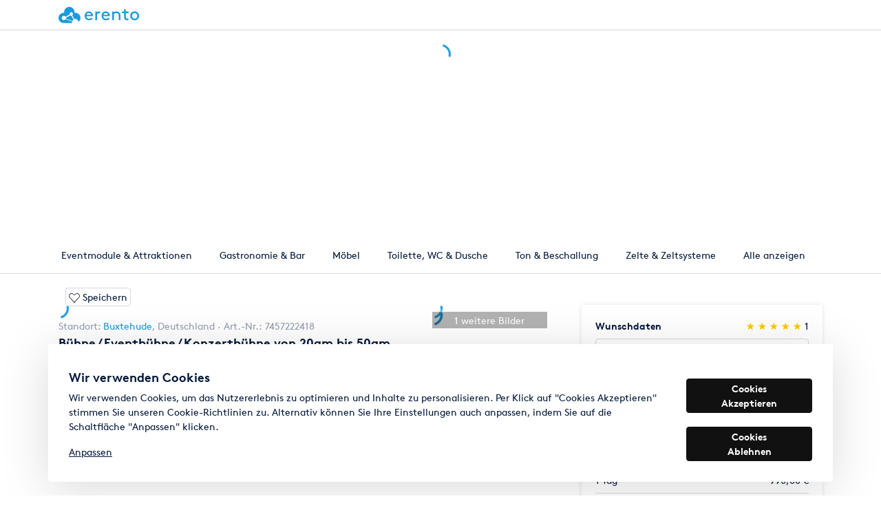

--- FILE ---
content_type: application/javascript
request_url: https://www.erento.com/static/frontend-som/src_app_pdp_pdp_module_ts.32f0b1aa5c766fd0.js
body_size: 29357
content:
"use strict";(self.webpackChunkfrontend_som=self.webpackChunkfrontend_som||[]).push([["src_app_pdp_pdp_module_ts"],{2789:(rt,T,a)=>{a.r(T),a.d(T,{PdpModule:()=>Ao});var l=a(316),w=a(4456),m=a(8610),$=a(3554),h=a(852),v=a(8748),O=a(2443),E=a(753),x=a(9100),Y=a(4095),t=a(8559);let Tt=(()=>{var n;class r{constructor(){v.Ay.use([v.Vx,v.dK])}}return(n=r).\u0275fac=function(i){return new(i||n)},n.\u0275mod=t.$C({type:n}),n.\u0275inj=t.G2t({imports:[l.MD,x.Y,Y.G,O.vj,h.h]}),r})();var wt=a(2148),Et=a(3807),St=a(7183),kt=a(9655);const Rt=n=>({"strike-through":n});function Gt(n,r){if(1&n&&(t.j41(0,"li",2),t.nrm(1,"i",3),t.j41(2,"span",4),t.EFF(3),t.k0s()()),2&n){const e=r.$implicit;t.R7$(),t.Y8G("hidden","false"===e.value),t.R7$(),t.Y8G("ngClass",t.eq3(3,Rt,"false"===e.value)),t.R7$(),t.JRh(e.name)}}let Lt=(()=>{var n;class r{constructor(){this.equipmentProperties=[]}}return(n=r).\u0275fac=function(i){return new(i||n)},n.\u0275cmp=t.VBU({type:n,selectors:[["app-equipment-properties"]],inputs:{equipmentProperties:"equipmentProperties"},decls:2,vars:1,consts:[[1,"row","list"],["class","col-6 col-md-4 element",4,"ngFor","ngForOf"],[1,"col-6","col-md-4","element"],[1,"icon","icon--checkmark",3,"hidden"],[1,"icon-text",3,"ngClass"]],template:function(i,o){1&i&&(t.j41(0,"ul",0),t.DNE(1,Gt,4,5,"li",1),t.k0s()),2&i&&(t.R7$(),t.Y8G("ngForOf",o.equipmentProperties))},dependencies:[l.YU,l.Sq],styles:['[_nghost-%COMP%]{display:block}[_nghost-%COMP%]   .list[_ngcontent-%COMP%]{margin-bottom:0;padding-left:0}[_nghost-%COMP%]   .element[_ngcontent-%COMP%]{margin-bottom:-1px;padding:6px 15px;list-style:none}[_nghost-%COMP%]   .element[_ngcontent-%COMP%]:nth-last-child(1), [_nghost-%COMP%]   .element[_ngcontent-%COMP%]:nth-last-child(2):nth-child(odd){padding-bottom:0}[_nghost-%COMP%]   .element[_ngcontent-%COMP%]   .icon-text[_ngcontent-%COMP%]{margin-left:12px}[_nghost-%COMP%]   .strike-through[_ngcontent-%COMP%]{position:relative;color:#99a0a3}[_nghost-%COMP%]   .strike-through[_ngcontent-%COMP%]:after{content:"";position:absolute;top:53%;right:-1px;left:-1px;margin-top:1px;border-bottom:1px solid #99a0a3}'],changeDetection:0}),r})();var st=a(5036),C=a(4364),S=a(8016),k=a(9721);const Dt=["pdpSwiper"];function At(n,r){if(1&n){const e=t.RV6();t.j41(0,"div",5),t.bIt("click",function(o){t.eBV(e);const s=t.XpG().index,c=t.XpG();return t.Njj(c.imageClicked(o,s))}),t.nrm(1,"app-image",6),t.nI1(2,"fastlyImage"),t.k0s()}if(2&n){const e=t.XpG().$implicit,i=t.XpG();t.R7$(),t.Y8G("description",i.description)("imageSources",t.i5U(2,4,e.src,i.MAIN_IMAGE_SRCSET_TEMPLATE))("sizes",i.MAIN_IMAGE_SIZES)("lazyLoaded",!1)}}function Bt(n,r){1&n&&t.DNE(0,At,3,7,"ng-template",4)}let $t=(()=>{var n;class r{constructor(){this.galleryOpened=new t.bkB,this.imageSwiped=new t.bkB,this.swiperConfig=st._,this.numberOfImages=0,this.MAIN_IMAGE_SRCSET_TEMPLATE=C.wL,this.MAIN_IMAGE_SIZES=C.D4}ngOnInit(){this.numberOfImages=this.images.length}imageClicked(i,o){i.preventDefault(),this.galleryOpened.emit(o)}realIndexChange(i){this.imageSwiped.emit(i[0].realIndex)}swipeToImage(i){var o;null===(o=this.pdpSwiper)||void 0===o||o.swiperRef.slideTo(i)}}return(n=r).\u0275fac=function(i){return new(i||n)},n.\u0275cmp=t.VBU({type:n,selectors:[["app-pdp-main-gallery"]],viewQuery:function(i,o){if(1&i&&t.GBs(Dt,5),2&i){let s;t.mGM(s=t.lsd())&&(o.pdpSwiper=s.first)}},inputs:{description:"description",images:"images"},outputs:{galleryOpened:"galleryOpened",imageSwiped:"imageSwiped"},decls:4,vars:2,consts:[["pdpSwiper",""],[1,"swiper"],[3,"realIndexChange","config"],[4,"ngFor","ngForOf"],["swiperSlide",""],[1,"mobile-wrapper",3,"click"],[1,"image",3,"description","imageSources","sizes","lazyLoaded"]],template:function(i,o){if(1&i){const s=t.RV6();t.j41(0,"div",1)(1,"swiper",2,0),t.bIt("realIndexChange",function(p){return t.eBV(s),t.Njj(o.realIndexChange(p))}),t.DNE(3,Bt,1,0,null,3),t.k0s()()}2&i&&(t.R7$(),t.Y8G("config",o.swiperConfig),t.R7$(2),t.Y8G("ngForOf",o.images))},dependencies:[l.Sq,S.h,O.Mf,O.T0,k.Z],styles:["html[_ngcontent-%COMP%], body[_ngcontent-%COMP%]{text-rendering:optimizelegibility;-moz-osx-font-smoothing:grayscale;-webkit-font-smoothing:antialiased}[_nghost-%COMP%]{display:block;position:relative;left:50%;width:100vw;height:75vw;transform:translate(-50%)}[_nghost-%COMP%]     .swiper .swiper-button-prev, [_nghost-%COMP%]     .swiper .swiper-button-next{top:0;width:40px;height:100%;margin:0;opacity:1;color:#fff;text-shadow:0 0 3px #000;pointer-events:all}[_nghost-%COMP%]     .swiper .swiper-button-prev:active, [_nghost-%COMP%]     .swiper .swiper-button-prev:focus, [_nghost-%COMP%]     .swiper .swiper-button-next:active, [_nghost-%COMP%]     .swiper .swiper-button-next:focus{outline:none}[_nghost-%COMP%]     .swiper .swiper-button-prev:after, [_nghost-%COMP%]     .swiper .swiper-button-next:after{font-size:16px;font-weight:400;line-height:1.5}[_nghost-%COMP%]     .swiper .swiper-button-next{right:0;margin-right:-12px}[_nghost-%COMP%]     .swiper .swiper-button-prev{left:0;margin-left:-12px}[_nghost-%COMP%]     .swiper .swiper-button-disabled.swiper-button-next, [_nghost-%COMP%]     .swiper .swiper-button-disabled.swiper-button-prev{opacity:0;pointer-events:all}.swiper[_ngcontent-%COMP%]{position:relative;width:100%;height:100%}.swiper[_ngcontent-%COMP%]   .mobile-wrapper[_ngcontent-%COMP%]{position:relative}.swiper[_ngcontent-%COMP%]   .mobile-wrapper[_ngcontent-%COMP%]   .image[_ngcontent-%COMP%]{display:block;width:100%;height:100%;background-repeat:no-repeat;background-position:center;background-size:cover}"],changeDetection:0}),r})();var g=a(2150),z=a(2175),F=a(8453),P=function(n){return n.DirectBooking="directBooking",n.Enquiry="enquiry",n.ExternalUrl="externalUrl",n}(P||{});let K=(()=>{var n;class r{constructor(i){this.logger=i}getCtaType(i){return i.isDirectBooking?P.DirectBooking:i.isEnquiry?P.Enquiry:i.externalUrl?P.ExternalUrl:void this.logger.error("Cannot get product main action",i)}getSecondaryButtons(i,o){const s=[];return i.isEnquiry&&o!==P.Enquiry&&s.push({action:"goToEnquiry",icon:"icon--mail",text:"PDP.ACTIONS.EMAIL"}),i.externalUrl&&o!==P.ExternalUrl&&s.push({action:"goToExternalUrl",hint:"PDP.ACTIONS.REDIRECT_NOTICE",text:"PDP.ACTIONS.REQUEST"}),s}}return(n=r).\u0275fac=function(i){return new(i||n)(t.KVO(F.g))},n.\u0275prov=t.jDH({token:n,factory:n.\u0275fac}),r})();var W=a(377),M=a(1337),Ft=a(6647),q=a(6258),at=a(9930),jt=a(28),ct=a(4187),Ut=a(4450),Nt=a(5026),R=a(7970),Vt=a(2758),y=a(2315),Xt=a(8489),Yt=a(1700),zt=a(806),lt=a(6332),Wt=a(9768),qt=a(172),j=a(8766);let pt=(()=>{var n;class r{mapTrackingEventName(i){switch(i){case g.Ip.pdpPageView:return j.VV.PdpLoad;case g.Ip.callButtonClick:return j.VV.PdpCallButtonClick;case g.Ip.externalBookingButtonClick:return j.VV.PdpExternalBookingButtonClick;case g.Ip.whatsAppButtonClick:case g.Ip.whatsAppCallButtonClick:return j.VV.PdpWhatsAppButtonClick;default:return}}}return(n=r).\u0275fac=function(i){return new(i||n)},n.\u0275prov=t.jDH({token:n,factory:n.\u0275fac}),r})();var Ht=a(4104),Jt=a(6565),Qt=a(2646);let dt=(()=>{var n;class r{constructor(i,o,s,c){this.domainService=i,this.headerInformationService=o,this.translateService=s,this.utilsService=c}setMetaData(i,o,s,c,p,d,_,u){this.headerInformationService.removePaginationLinks(),this.headerInformationService.removeAlternateLinks();const f=this.domainService.getDomainWithTld(),b=this.domainService.getOrigin(),D=this.createDefaultDescription(o,s,c,f),A="".concat(this.translateService.instant("PDP.PAGE_TITLE",{productTitle:i})," | ").concat(f),B=this.utilsService.joinUrlPaths(at.Lw,p.replace(Ht.so,""));this.headerInformationService.setTitle(A),this.headerInformationService.setCanonicalLink(u?this.utilsService.joinUrlPaths(b,u):this.domainService.getBaseUrl()),this.headerInformationService.setMetaDescription(D),this.headerInformationService.setMetaImage(B),this.headerInformationService.setRobotsTag(this.hasDisallowedQueryParameters(_)?M.lq:M.Ar),this.setAlternateLinks(d)}hasDisallowedQueryParameters(i){if(void 0===i)return!1;const o=new Set(["lang"]);return Object.keys(i).some(s=>!o.has(s))}setAlternateLinks(i){Object.keys(i).forEach(o=>{if(Object.prototype.hasOwnProperty.call(M.oC,o)){const s="".concat(M.oC[o]).concat(i[o]);this.headerInformationService.setAlternateLink(s,o)}})}createDefaultDescription(i,o,s,c){const p=this.translateService.instant("SEO.RENT_AT"),d=this.translateService.instant("PDP.ITEM_NO"),_=this.translateService.instant("PDP.PAGE_CLAIM");return"".concat(i," - ").concat(d," ").concat(o,". ").concat(s," ").concat(p," ").concat(c,". ").concat(_,".")}}return(n=r).\u0275fac=function(i){return new(i||n)(t.KVO(M.iC),t.KVO(Jt.L),t.KVO(h.c$),t.KVO(Qt.T))},n.\u0275prov=t.jDH({token:n,factory:n.\u0275fac}),r})(),_t=(()=>{var n;class r{getVisibility(i,o,s){return{PHOTOS:!0,TOP_PROPERTIES:!!(o.topProperties&&o.topProperties.length>0),EQUIPMENT:!!(o.equipment&&o.equipment.length>0),SPECIFICATION:!!(o.specifications&&o.specifications.length>0),DESCRIPTION:!!i.description,TERMS_OF_LEASE:this.isProductOnline(i)&&!!i.hiringTerms,SELLER:this.isProductOnline(i),ATTACHMENTS:this.isProductOnline(i)&&!!(i.additionalFiles&&i.additionalFiles.length>0),LOCATION:this.isProductOnline(i)&&!(i.seller&&"shipping"===i.seller.locationOptionsType),MAP:this.isProductOnline(i)&&!!s&&!!s.geo,USP:!0}}isProductOnline(i){return!(!i||!i.visible)}}return(n=r).\u0275fac=function(i){return new(i||n)},n.\u0275prov=t.jDH({token:n,factory:n.\u0275fac}),r})();var Kt=a(9316),Zt=a(1556),te=a(5211),Z=a(1635),ee=a(4563),ne=a(2010),ie=a(5346),gt=a(4165);const oe=new Set(["847acf0b-a3b2-5f10-9c64-ba36d8ecbf35"]);let ut=(()=>{var n;class r{shouldAddParametersToExternalUrl(i){return oe.has(i)}}return(n=r).\u0275fac=function(i){return new(i||n)},n.\u0275prov=t.jDH({token:n,factory:n.\u0275fac}),r})();var G,U=a(2985),tt=a(973),re=a(9934),se=a(2857),I=a(619);const ae=["orderBox"],ce=["reviews"],le=["pdpMainGallery"],pe=["pdpVideo"];function de(n,r){1&n&&t.nrm(0,"app-world-navigation")}function _e(n,r){if(1&n&&t.nrm(0,"app-save-product",24),2&n){const e=t.XpG(2);t.Y8G("isSimplified",!1)("product",e.product)("trigger",e.saveProductTrigger)("price",e.price)("isMobilePdp",!e.isAtLeastTabletView)}}function ge(n,r){if(1&n){const e=t.RV6();t.j41(0,"div",25),t.bIt("click",function(o){t.eBV(e);const s=t.XpG(2);return t.Njj(s.scrollToVideo(o))}),t.nrm(1,"img",26),t.j41(2,"span"),t.EFF(3),t.nI1(4,"translate"),t.k0s()()}if(2&n){const e=t.XpG(2);t.AVh("video-button--right-align",e.product.images.length<2),t.R7$(3),t.SpI(" ",t.bMT(4,3,"PDP.DETAILS.ITEM.VIDEO")," ")}}function ue(n,r){if(1&n&&(t.j41(0,"div",27),t.EFF(1),t.k0s()),2&n){const e=t.XpG(2);t.R7$(),t.Lme(" ",e.currentImage+1,"/",e.product.images.length," ")}}function he(n,r){if(1&n&&(t.j41(0,"div",28),t.EFF(1),t.nI1(2,"translate"),t.k0s()),2&n){const e=t.XpG(2);t.AVh("premium-seller-badge--mobile",!e.isAtLeastTabletView),t.R7$(),t.SpI(" ",t.bMT(2,3,"PREMIUM_SELLERS.TITLE")," ")}}function me(n,r){if(1&n&&t.nrm(0,"app-image-carousel",29),2&n){const e=t.XpG(2);t.Y8G("isUserAgentBot",e.isUserAgentBot)("mainImageDescriptionInput",e.product.title)("images",e.product.images)}}function fe(n,r){if(1&n){const e=t.RV6();t.j41(0,"app-fullscreen-gallery",32),t.bIt("currentIndexChange",function(o){t.eBV(e);const s=t.XpG(3);return t.Njj(s.refreshImageCount(o))})("closed",function(){t.eBV(e);const o=t.XpG(3);return t.Njj(o.closeGallery())}),t.k0s()}if(2&n){const e=t.XpG(3);t.Y8G("images",e.product.images)("currentIndex",e.currentImage)("isMobile",!0)}}function Ce(n,r){if(1&n){const e=t.RV6();t.qex(0),t.j41(1,"app-pdp-main-gallery",30,0),t.bIt("galleryOpened",function(o){t.eBV(e);const s=t.XpG(2);return t.Njj(s.openGallery(o))})("imageSwiped",function(o){t.eBV(e);const s=t.XpG(2);return t.Njj(s.refreshImageCount(o))}),t.k0s(),t.DNE(3,fe,1,3,"app-fullscreen-gallery",31),t.bVm()}if(2&n){const e=t.XpG(2);t.R7$(),t.Y8G("description",e.product.title||"")("images",e.product.images),t.R7$(2),t.Y8G("ngIf",e.galleryOpened)}}function Pe(n,r){if(1&n){const e=t.RV6();t.j41(0,"app-order-box-mobile",33),t.bIt("changeOrderBarButtonVisibility",function(o){t.eBV(e);const s=t.XpG(2);return t.Njj(s.changeOrderBarButtonVisibility(o))}),t.k0s()}if(2&n){const e=t.XpG(2);t.Y8G("price",e.wellDefinedPrice)("product",e.product)("productLocation",e.productLocation)("areButtonsDisabled",!e.initialLoadFinished)}}function ve(n,r){if(1&n&&(t.j41(0,"app-product-detail",38),t.nI1(1,"translate"),t.nrm(2,"app-specification-properties",40),t.k0s()),2&n){const e=t.XpG(3);t.AVh("pdp__details__item--no-border",!e.isAtLeastTabletView),t.Y8G("title",t.bMT(1,4,"PDP.DETAILS.ITEM.TOP_PROPERTIES")),t.R7$(2),t.Y8G("specificationProperties",e.groupedProperties.topProperties)}}function Oe(n,r){if(1&n&&t.eu8(0,41),2&n){t.XpG();const e=t.sdS(6);t.Y8G("ngTemplateOutlet",e)}}function be(n,r){if(1&n&&(t.j41(0,"app-product-detail",38),t.nI1(1,"translate"),t.j41(2,"app-expandable-item"),t.nrm(3,"div",42),t.k0s()()),2&n){const e=t.XpG(3);t.AVh("pdp__details__item--no-border",!e.isAtLeastTabletView&&!e.productDetailsVisibility.TOP_PROPERTIES),t.Y8G("title",t.bMT(1,4,"PDP.DETAILS.ITEM.DESCRIPTION")),t.R7$(3),t.Y8G("innerHTML",e.product.description,t.npT)}}function xe(n,r){if(1&n&&t.eu8(0,41),2&n){t.XpG();const e=t.sdS(6);t.Y8G("ngTemplateOutlet",e)}}function Me(n,r){if(1&n&&(t.j41(0,"div",null,2)(2,"app-product-detail",38),t.nI1(3,"translate"),t.nrm(4,"app-video",43),t.k0s()()),2&n){let e;const i=t.XpG(4);t.R7$(2),t.Y8G("title",t.bMT(3,8,"PDP.DETAILS.VIDEO")),t.R7$(2),t.Y8G("videoUrl",i.product.videoUrl)("autoplay",i.playVideoClicked||!i.isAtLeastTabletView)("title",i.product.title)("uploadDate",i.product.videoUploadDate)("isYoutubeShort",null!==(e=i.product.isYoutubeShort)&&void 0!==e&&e)("fromPDP",!0)("thumbnaillUrl",i.product.videoThumbnailUrl)}}function ye(n,r){if(1&n&&t.DNE(0,Me,5,10,"div",8),2&n){const e=t.XpG(3);t.Y8G("ngIf",e.product.videoUrl&&e.showVideo)}}function Ie(n,r){if(1&n&&(t.j41(0,"app-product-detail",44),t.nrm(1,"app-sdp-preview",45),t.k0s()),2&n){const e=t.XpG(3);t.R7$(),t.Y8G("seller",e.seller)("reviewCount",e.reviewCount)("averageRating",e.averageRating)}}function Te(n,r){if(1&n&&(t.j41(0,"app-product-detail",38),t.nI1(1,"translate"),t.j41(2,"app-expandable-item"),t.nrm(3,"app-equipment-properties",46),t.k0s()()),2&n){const e=t.XpG(3);t.Y8G("title",t.bMT(1,2,"PDP.DETAILS.ITEM.EQUIPMENT")),t.R7$(3),t.Y8G("equipmentProperties",e.groupedProperties.equipment)}}function we(n,r){if(1&n&&(t.j41(0,"app-product-detail",38),t.nI1(1,"translate"),t.j41(2,"app-expandable-item"),t.nrm(3,"div",47),t.k0s()()),2&n){const e=t.XpG(3);t.Y8G("title",t.bMT(1,2,"PDP.DETAILS.ITEM.TERMS_OF_LEASE")),t.R7$(3),t.Y8G("innerHTML",e.product.hiringTerms,t.npT)}}function Ee(n,r){if(1&n&&(t.j41(0,"app-product-detail",38),t.nI1(1,"translate"),t.j41(2,"app-expandable-item"),t.nrm(3,"app-specification-properties",40),t.k0s()()),2&n){const e=t.XpG(3);t.Y8G("title",t.bMT(1,2,"PDP.DETAILS.ITEM.SPECIFICATION")),t.R7$(3),t.Y8G("specificationProperties",e.groupedProperties.specifications)}}function Se(n,r){if(1&n&&t.nrm(0,"app-seller-awards",52),2&n){const e=t.XpG(4);t.Y8G("years",e.product.seller.awards)}}function ke(n,r){if(1&n&&t.nrm(0,"app-seller-rating-summary",58),2&n){const e=t.XpG(5);t.Y8G("rating",e.averageRating)("sellerId",e.product.seller.id)("reviewCount",e.reviewCount)}}function Re(n,r){if(1&n&&t.nrm(0,"app-seller-review",59),2&n){const i=r.last;t.Y8G("review",r.$implicit)("hideDivider",i)}}function Ge(n,r){if(1&n&&(t.j41(0,"div",60)(1,"a",61),t.nI1(2,"translate"),t.EFF(3),t.nI1(4,"translate"),t.k0s()()),2&n){const e=t.XpG(5);t.R7$(),t.Y8G("routerLink",e.sellerReviewsLink.url)("title",t.bMT(2,3,e.sellerReviewsLink.title)),t.R7$(2),t.JRh(t.bMT(4,5,e.sellerReviewsLink.title))}}function Le(n,r){if(1&n&&(t.j41(0,"div",53,3)(2,"div")(3,"strong"),t.EFF(4),t.nI1(5,"translate"),t.k0s()(),t.DNE(6,ke,1,3,"app-seller-rating-summary",54),t.j41(7,"div",55),t.DNE(8,Re,1,2,"app-seller-review",56),t.k0s(),t.DNE(9,Ge,5,7,"div",57),t.k0s()),2&n){const e=t.XpG(4);t.R7$(4),t.SpI("",t.bMT(5,4,"REVIEWS.OVERALL_RATING"),":"),t.R7$(2),t.Y8G("ngIf",e.reviewCount>0),t.R7$(2),t.Y8G("ngForOf",e.latestReviews),t.R7$(),t.Y8G("ngIf",e.sellerReviewsLink)}}function De(n,r){if(1&n&&t.nrm(0,"app-sdp-faq",62),2&n){const e=t.XpG(4);t.Y8G("faqs",e.seller.faqs)}}function Ae(n,r){if(1&n){const e=t.RV6();t.j41(0,"app-product-detail",38),t.nI1(1,"translate"),t.j41(2,"app-product-contact",48),t.bIt("ctaClicked",function(){t.eBV(e);const o=t.XpG(3);return t.Njj(o.onEnquiryCtaClicked())}),t.k0s(),t.DNE(3,Se,1,1,"app-seller-awards",49)(4,Le,10,6,"div",50)(5,De,1,1,"app-sdp-faq",51),t.k0s()}if(2&n){const e=t.XpG(3);t.Y8G("title",t.bMT(1,9,"PDP.DETAILS.ITEM.SELLER")),t.R7$(2),t.Y8G("canOpenEnquiry",e.canOpenEnquiry)("productContact",e.productLocation.contact)("isPhoneDisabled",!e.isPhoneButtonVisible())("productLocation",e.productLocation)("product",e.product),t.R7$(),t.Y8G("ngIf",e.product.seller.awards&&e.product.seller.awards.length>0),t.R7$(),t.Y8G("ngIf",e.reviewCount>0),t.R7$(),t.Y8G("ngIf",e.seller.faqs&&e.seller.faqs.length>0)}}function Be(n,r){if(1&n&&t.nrm(0,"div",65),2&n){const e=t.XpG(4);t.Y8G("coordinates",null==e.primaryLocation?null:e.primaryLocation.geo)}}function $e(n,r){if(1&n&&(t.j41(0,"app-product-detail",38),t.nI1(1,"translate"),t.nrm(2,"app-product-location",63),t.DNE(3,Be,1,1,"div",64),t.k0s()),2&n){const e=t.XpG(3);t.Y8G("title",t.bMT(1,4,"PDP.DETAILS.ITEM.LOCATION")),t.R7$(2),t.Y8G("primaryLocation",e.primaryLocation)("productLocation",e.productLocation),t.R7$(),t.Y8G("ngIf",e.productDetailsVisibility.MAP)}}function Fe(n,r){if(1&n&&(t.j41(0,"app-product-detail",38),t.nI1(1,"translate"),t.nrm(2,"app-product-attachments",66),t.k0s()),2&n){const e=t.XpG(3);t.Y8G("title",t.bMT(1,2,"PDP.DETAILS.ITEM.ATTACHMENTS")),t.R7$(2),t.Y8G("additionalFiles",e.product.additionalFiles)}}function je(n,r){if(1&n&&(t.j41(0,"app-product-detail",38),t.nI1(1,"translate"),t.j41(2,"app-expandable-item"),t.nrm(3,"app-pdp-other-locations",67),t.k0s()()),2&n){const e=t.XpG(3);t.Y8G("title",t.bMT(1,4,"PDP.DETAILS.ITEM.LOCATIONS")),t.R7$(3),t.Y8G("productCategory",e.product.category)("productLocation",e.productLocation)("productLocationList",e.product.locations)}}function Ue(n,r){1&n&&(t.j41(0,"app-product-detail",38),t.nI1(1,"translate"),t.nrm(2,"app-product-usp"),t.k0s()),2&n&&t.Y8G("title",t.bMT(1,1,"PDP.DETAILS.ITEM.USP"))}function Ne(n,r){if(1&n&&(t.qex(0),t.DNE(1,ve,3,6,"app-product-detail",34)(2,Oe,1,1,"ng-container",35)(3,be,4,6,"app-product-detail",34)(4,xe,1,1,"ng-container",35)(5,ye,1,1,"ng-template",null,1,t.C5r)(7,Ie,2,3,"app-product-detail",36)(8,Te,4,4,"app-product-detail",37)(9,we,4,4,"app-product-detail",37)(10,Ee,4,4,"app-product-detail",37),t.j41(11,"app-product-detail",38),t.nI1(12,"translate"),t.nrm(13,"app-seller-other-groups",39),t.k0s(),t.DNE(14,Ae,6,11,"app-product-detail",37),t.nrm(15,"app-same-user-products"),t.DNE(16,$e,4,6,"app-product-detail",37)(17,Fe,3,4,"app-product-detail",37)(18,je,4,6,"app-product-detail",37)(19,Ue,3,3,"app-product-detail",37),t.bVm()),2&n){const e=t.XpG(2);t.R7$(),t.Y8G("ngIf",e.productDetailsVisibility.TOP_PROPERTIES),t.R7$(),t.Y8G("ngIf",e.productDetailsVisibility.TOP_PROPERTIES),t.R7$(),t.Y8G("ngIf",e.productDetailsVisibility.DESCRIPTION),t.R7$(),t.Y8G("ngIf",!e.productDetailsVisibility.TOP_PROPERTIES),t.R7$(3),t.Y8G("ngIf",e.isPremiumSeller),t.R7$(),t.Y8G("ngIf",e.productDetailsVisibility.EQUIPMENT),t.R7$(),t.Y8G("ngIf",e.productDetailsVisibility.TERMS_OF_LEASE),t.R7$(),t.Y8G("ngIf",e.productDetailsVisibility.SPECIFICATION),t.R7$(),t.Y8G("title",t.bMT(12,18,"PDP.DETAILS.ITEM.OTHER_CATEGORIES")),t.R7$(2),t.Y8G("sellerId",e.seller.id)("sellerPremiumSlug",e.seller.premiumSlug)("product",e.product)("isPremiumSeller",e.seller.isPremiumSeller),t.R7$(),t.Y8G("ngIf",e.productDetailsVisibility.SELLER),t.R7$(2),t.Y8G("ngIf",e.productDetailsVisibility.LOCATION),t.R7$(),t.Y8G("ngIf",e.productDetailsVisibility.ATTACHMENTS),t.R7$(),t.Y8G("ngIf",e.product.locations&&e.product.locations.length>1),t.R7$(),t.Y8G("ngIf",e.productDetailsVisibility.USP)}}function Ve(n,r){if(1&n&&t.nrm(0,"app-pdp-standard-price-tag",74),2&n){const e=t.XpG(4);t.Y8G("price",e.wellDefinedPrice)("product",e.product)}}function Xe(n,r){1&n&&t.nrm(0,"app-loader",75)}function Ye(n,r){if(1&n&&(t.qex(0),t.DNE(1,Ve,1,2,"app-pdp-standard-price-tag",72)(2,Xe,1,0,"ng-template",null,5,t.C5r),t.nrm(4,"div",73),t.bVm()),2&n){const e=t.sdS(3),i=t.XpG(3);t.R7$(),t.Y8G("ngIf",!i.priceLoading&&i.wellDefinedPrice)("ngIfElse",e)}}function ze(n,r){if(1&n){const e=t.RV6();t.qex(0),t.j41(1,"div",68)(2,"div",69),t.DNE(3,Ye,5,2,"ng-container",8),t.j41(4,"app-order-box",70,4),t.bIt("scrollToReviews",function(){t.eBV(e);const o=t.XpG(2);return t.Njj(o.scrollToReviews())}),t.k0s(),t.j41(6,"app-pdp-actions",71),t.bIt("ctaClicked",function(){t.eBV(e);const o=t.XpG(2);return t.Njj(o.onEnquiryCtaClicked())}),t.k0s()()(),t.bVm()}if(2&n){const e=t.XpG(2);t.R7$(2),t.AVh("sidebar--pdp-standard-price-tag-active",e.shouldShowStandardPrice),t.R7$(),t.Y8G("ngIf",e.shouldShowStandardPrice),t.R7$(),t.Y8G("userLocalData",e.userLocalData)("price",e.priceLoading?void 0:e.price)("product",e.product)("location",e.productLocation),t.R7$(2),t.Y8G("product",e.product)("productLocation",e.productLocation)("areButtonsDisabled",!e.initialLoadFinished)("shouldAddParametersToExternalUrl",e.shouldAddParametersToExternalUrl)("price",e.priceLoading?void 0:e.price)("canOpenEnquiry",e.canOpenEnquiry)}}function We(n,r){if(1&n){const e=t.RV6();t.j41(0,"div",76)(1,"app-pdp-actions",77),t.bIt("scrollToReviews",function(){t.eBV(e);const o=t.XpG(2);return t.Njj(o.scrollToReviews())}),t.k0s()()}if(2&n){const e=t.XpG(2);t.R7$(),t.Y8G("product",e.product)("productLocation",e.productLocation)("areButtonsDisabled",!e.initialLoadFinished)("price",e.priceLoading?void 0:e.price)}}function qe(n,r){if(1&n){const e=t.RV6();t.j41(0,"div",7),t.DNE(1,de,1,0,"app-world-navigation",8),t.j41(2,"div",9)(3,"app-breadcrumb",10),t.bIt("backLinkClicked",function(){t.eBV(e);const o=t.XpG();return t.Njj(o.onUserGoingBack())}),t.k0s(),t.j41(4,"div",11)(5,"div",12)(6,"div",13)(7,"div",14),t.DNE(8,_e,1,5,"app-save-product",15)(9,ge,5,5,"div",16)(10,ue,2,2,"div",17)(11,he,3,5,"div",18)(12,me,1,3,"app-image-carousel",19)(13,Ce,4,3,"ng-container",8),t.k0s(),t.j41(14,"app-product-summary",20),t.bIt("scrollToReviews",function(){t.eBV(e);const o=t.XpG();return t.Njj(o.scrollToReviews())}),t.k0s(),t.DNE(15,Pe,1,4,"app-order-box-mobile",21)(16,Ne,20,20,"ng-container",8),t.k0s()(),t.j41(17,"div",22),t.DNE(18,ze,7,13,"ng-container",8),t.k0s()()(),t.DNE(19,We,2,4,"div",23),t.k0s()}if(2&n){const e=t.XpG();t.R7$(),t.Y8G("ngIf",e.isAtLeastTabletView),t.R7$(2),t.Y8G("backlink",e.breadcrumbFactory.getBacklink())("breadcrumbLinks",e.breadcrumbFactory.getBreadcrumbList()),t.R7$(5),t.Y8G("ngIf",!e.priceLoading&&e.price),t.R7$(),t.Y8G("ngIf",e.product.videoUrl&&e.showVideo),t.R7$(),t.Y8G("ngIf",(!e.product.videoUrl||!e.showVideo)&&!e.isAtLeastTabletView&&e.product.images.length>1),t.R7$(),t.Y8G("ngIf",e.isPremiumSeller),t.R7$(),t.Y8G("ngIf",e.isAtLeastTabletView),t.R7$(),t.Y8G("ngIf",!e.isAtLeastTabletView),t.R7$(),t.Y8G("product",e.product)("location",e.productLocation)("showRating",!e.isAtLeastTabletView),t.R7$(),t.Y8G("ngIf",!e.isAtLeastTabletView),t.R7$(),t.Y8G("ngIf",e.productDetailsVisibility),t.R7$(2),t.Y8G("ngIf",e.isAtLeastTabletView),t.R7$(),t.Y8G("ngIf",!e.isAtLeastTabletView&&e.isOrderBarVisible)}}class L{constructor(r,e,i,o,s,c,p,d,_,u,f,b,D,A,B,Q,X,Bo,$o,Fo,jo,Uo,No,Vo,Xo,Yo,zo,Wo,qo,It){this.breadcrumbFactory=r,this.browseHistoryService=e,this.buyerLeadToggleService=i,this.categoryService=o,this.cdRef=s,this.eventTrackingService=c,this.galleryOpenedToggleService=p,this.headerStateService=d,this.pageActivated=_,this.pdpEventTrackingMapper=u,this.pdpSeoService=f,this.priceService=b,this.productDetailsService=D,this.productLocationService=A,this.productPropertiesService=B,this.productQuantityService=Q,this.productTrackingService=X,this.recentlyViewedService=Bo,this.reviewsService=$o,this.route=Fo,this.router=jo,this.schemaOrgService=Uo,this.scrollReuseService=No,this.sellerActionsService=Vo,this.sellerLinkFactory=Xo,this.translateService=Yo,this.userLocalDataService=zo,this.videoSharedService=Wo,this.viewOriginService=qo,this.windowRef=It,this.initialLoadFinished=!1,this.priceLoading=!0,this.isAtLeastTabletView=!1,this.averageRating=0,this.latestReviews=[],this.playVideoClicked=!1,this.reviewCount=0,this.isPremiumSeller=!1,this.canOpenEnquiry=!0,this.currentImage=0,this.galleryOpened=!1,this.isUserAgentBot=!1,this.saveProductTrigger=Nt.de.Pdp,this.hideDeliveryInformation=!1,this.shouldShowStandardPrice=!1,this.isOrderBarVisible=!1,this.showVideo=!0,this.isAtLeast1200Width=!1,this.isUserAgentBot=(0,Vt.K)(It.nativeWindow.navigator.userAgent)}onUserGoingBack(){this.scrollReuseService.setShouldReuse(!0)}ngOnInit(){this.pageActivated.emitChange(!1),this.breadcrumbFactory.clear(),this.headerStateService.setHeaderState({mobileSearchVisible:!0}),this.windowRef.scrollTop();const r=this.route.snapshot.data.product;if(this.userLocalData=this.userLocalDataService.getCurrentValue(),this.canOpenEnquiry=this.checkIfDatesSelected(this.userLocalData),this.productQuantityService.setProductQuantity(1),r){{this.product=r,this.seller=r.seller,this.isPremiumSeller=r.seller&&!!r.seller.isPremiumSeller,this.shouldAddParametersToExternalUrl=this.sellerActionsService.shouldAddParametersToExternalUrl(this.product.seller.id),this.groupedProperties=this.productPropertiesService.group(this.product.properties),this.initLocationSpecificProductDetails(),this.shouldShowStandardPrice=this.categoryService.shouldShowStandardPrice(this.product.category);const e=this.getProductDefaultImageUrl(),i=this.recentlyViewedService.isFromRecentlyViewed(this.product.id);this.pdpSeoService.setMetaData(this.product.pageTitle,this.product.title,this.product.articleId,this.product.category.name,e,this.product.pdpUrls,this.route.snapshot.queryParams,this.product.pdpUrlCanonical),this.setViewFlags(),this.reviewsService.fetchSellerReviewsPage(r.seller.id,0,3).subscribe(o=>{o&&(this.averageRating=o.averageRating.rating,this.reviewCount=o.total,this.latestReviews=o.results,this.sellerReviewsLink=this.sellerLinkFactory.buildSdpReviewsLink(r.seller.id,r.seller.premiumSlug,r.seller.isPremiumSeller)),this.addLocalBusinessToDocument()}),this.fetchPrice(()=>{this.initialLoadFinished||(this.trackPdpAction(g.Ip.pdpPageView,{filters:this.route.snapshot.queryParams.filters,viewOrigin:this.viewOriginService.getViewOrigin(),isRecentlyViewed:i}),this.initialLoadFinished=!0,this.windowRef.setPrerender(!0),this.recentlyViewedService.addRecentlyViewed(this.product,this.price))}),this.hideDeliveryInformation=this.categoryService.shouldHideDeliveryInformation(r.category),this.product.videoUrl&&this.videoSharedService.getVideoType(this.product.videoUrl)===jt.d.Instagram&&/iPhone/i.test(navigator.userAgent)&&(this.showVideo=!1),this.setBreadcrumbs(),this.pageActivated.emitChange(!0)}this.windowResizeSubscription=(0,y.mZ)().subscribe(()=>{const e=this.isAtLeastTabletView;this.setViewFlags(),this.isAtLeastTabletView!==e&&(this.buyerLeadToggleService.emitChange(!1),this.fetchPrice())})}else this.router.navigate(["/not-found"],{skipLocationChange:!0})}changeOrderBarButtonVisibility(r){this.isOrderBarVisible=r}ngOnDestroy(){var r,e;null===(r=this.userLocalDataSubscription)||void 0===r||r.unsubscribe(),null===(e=this.windowResizeSubscription)||void 0===e||e.unsubscribe()}isDirectBooking(){return this.product.actions.isDirectBooking}trackPdpAction(r,e,i=!0){if(this.productTrackingService.track(r,this.product&&this.price?{product:this.product,price:this.price,...e||void 0}:void 0),this.product&&i){const o=this.pdpEventTrackingMapper.mapTrackingEventName(r);o&&this.eventTrackingService.trackPdpEvent(o,this.product.seller.id,this.product.id,this.product.location.id)}}onEnquiryCtaClicked(){!this.canOpenEnquiry&&this.orderBox&&this.orderBox.showErrorAndFocusDatePicker(this.translateService.instant("PDP.ACTIONS.DATE_NOT_SELECTED_ERROR"))}scrollToReviews(){if(this.reviews){let r=this.reviews.nativeElement.getBoundingClientRect().top+this.windowRef.getScrollY();this.isAtLeast1200Width||(r-=54),this.windowRef.scrollTo({top:r,behavior:"smooth"})}}isPhoneButtonVisible(){var r,e;return!((null===(r=this.productLocation)||void 0===r||null===(r=r.contact)||void 0===r||!r.phoneNumber)&&(null===(e=this.productLocation)||void 0===e||null===(e=e.contact)||void 0===e||!e.mobileNumber)||this.isDirectBooking())}openGallery(r){setTimeout(()=>{this.currentImage=r,this.galleryOpened=!0,this.galleryOpenedToggleService.emitChange(!0)},0)}closeGallery(r){r&&r.preventDefault(),this.galleryOpened=!1,this.galleryOpenedToggleService.emitChange(!1)}refreshImageCount(r){var e;this.currentImage=r,this.cdRef.detectChanges(),null===(e=this.pdpMainGallery)||void 0===e||e.swipeToImage(this.currentImage)}scrollToVideo(r){if(r.preventDefault(),this.playVideoClicked=!0,this.pdpVideo){const i=this.pdpVideo.nativeElement.getBoundingClientRect().top+this.windowRef.getScrollY()-50;this.windowRef.scrollTo({top:i,behavior:"smooth"})}}setBreadcrumbs(){this.breadcrumbFactory.setBacklink({name:this.translateService.instant("BREADCRUMBS.MORE_RESULTS"),link:this.getBacklinkUrl()}),this.product.categories.slice(1).forEach(r=>{this.breadcrumbFactory.addBreadcrumb({name:r.name,link:r.path})})}getBacklinkUrl(){const r=this.browseHistoryService.getPreviousState();return r&&[q.u.Serp,q.u.Fts].includes(r.name)?r.url:[...this.product.categories].reverse()[0].path}initLocationSpecificProductDetails(){if(this.productLocation=this.productLocationService.getProductLocation(this.product),this.userLocalData.locationId!==this.productLocation.id&&this.userLocalDataService.emitChange({locationId:this.productLocation.id}),!this.categoryService.isStripperCategory(this.product.categories)){var r,e;const i=null!==(r=null===(e=this.product.locations)||void 0===e?void 0:e.filter(o=>o.isPrimary))&&void 0!==r?r:[];this.primaryLocation=this.productLocation.isPrimary?this.productLocation:i.length>0?i[0]:void 0}this.productDetailsVisibility=this.productDetailsService.getVisibility(this.product,this.groupedProperties,this.primaryLocation)}fetchPrice(r){this.userLocalDataSubscription=this.userLocalDataService.changeEmitted.pipe((0,Ft.n)(e=>{this.priceLoading=!0,this.productLocation=this.productLocationService.getLocationFromProduct(this.product,e.locationId),this.canOpenEnquiry=this.checkIfDatesSelected(e),this.canOpenEnquiry&&this.orderBox&&this.orderBox.resetDatePickerErrors();const i=this.isAtLeastTabletView&&!this.shouldShowStandardPrice;return this.priceService.getPrice(this.product.ide1,this.product.id,this.product.articleId,this.productLocation.ide1,this.productLocation.id,this.product.seller.id,i?e.selectedDate.startDate:void 0,i?e.selectedDate.endDate:void 0,this.product.isExternal,this.product.externalApiData,this.product.customId,this.productLocation.customId,this.product.minRentalPeriodHours).pipe((0,Ut.j)(300))})).subscribe(e=>{this.price=e,this.wellDefinedPrice=ct.d.hasError(e)?void 0:e,this.priceLoading=!1,r&&r()})}getProductDefaultImageUrl(){return this.product.images&&this.product.images.length>0?this.product.images[0].src:at.IK}setViewFlags(){this.isAtLeastTabletView=this.windowRef.getInnerWidth()>=R.SO,this.isAtLeast1200Width=this.windowRef.getInnerWidth()>=R.Sw}checkIfDatesSelected(r){return!!(r.selectedDate&&r.selectedDate.startDate&&r.selectedDate.endDate)}addLocalBusinessToDocument(){var r;this.schemaOrgService.generateLocalBusinessSchemaForPDP(this.seller,this.averageRating,this.reviewCount,this.latestReviews,null!==(r=this.productDetailsVisibility)&&void 0!==r&&r.SELLER?this.productLocation.contact:void 0)}}(G=L).componentName=q.u.Pdp,G.\u0275fac=function(r){return new(r||G)(t.rXU(Xt.W),t.rXU(q.K),t.rXU(Yt.f),t.rXU(W.M),t.rXU(t.gRc),t.rXU(zt.N),t.rXU(lt.X),t.rXU(Wt.C),t.rXU(qt.K),t.rXU(pt),t.rXU(dt),t.rXU(ct.d),t.rXU(_t),t.rXU(Kt.A),t.rXU(Zt.o),t.rXU(te.k),t.rXU(Z.s),t.rXU(ee.o),t.rXU(ne.H),t.rXU(m.nX),t.rXU(m.Ix),t.rXU(ie.h),t.rXU(gt.P),t.rXU(ut),t.rXU(U.e),t.rXU(h.c$),t.rXU(tt.s),t.rXU(re.a),t.rXU(se.X),t.rXU(I.W))},G.\u0275cmp=t.VBU({type:G,selectors:[["app-pdp"]],viewQuery:function(r,e){if(1&r&&(t.GBs(ae,5),t.GBs(ce,5),t.GBs(le,5),t.GBs(pe,5)),2&r){let i;t.mGM(i=t.lsd())&&(e.orderBox=i.first),t.mGM(i=t.lsd())&&(e.reviews=i.first),t.mGM(i=t.lsd())&&(e.pdpMainGallery=i.first),t.mGM(i=t.lsd())&&(e.pdpVideo=i.first)}},hostBindings:function(r,e){1&r&&t.bIt("popstate",function(){return e.onUserGoingBack()},!1,t.tSv)},decls:1,vars:1,consts:[["pdpMainGallery",""],["videoTemplate",""],["pdpVideo",""],["reviews",""],["orderBox",""],["standardPriceTagSpinner",""],["class","pdp",4,"ngIf"],[1,"pdp"],[4,"ngIf"],["itemscope","","itemtype","http://schema.org/Product",1,"container"],[3,"backLinkClicked","backlink","breadcrumbLinks"],[1,"row","justify-content-center"],["role","main",1,"col-12","col-md-7","col-lg-8"],[1,"pdp__details"],[1,"carousel-container"],[3,"isSimplified","product","trigger","price","isMobilePdp",4,"ngIf"],["class","video-button",3,"video-button--right-align","click",4,"ngIf"],["class","image-counter",4,"ngIf"],["class","premium-seller-badge",3,"premium-seller-badge--mobile",4,"ngIf"],[3,"isUserAgentBot","mainImageDescriptionInput","images",4,"ngIf"],[3,"scrollToReviews","product","location","showRating"],[3,"price","product","productLocation","areButtonsDisabled","changeOrderBarButtonVisibility",4,"ngIf"],[1,"col-md-5","col-lg-4"],["class","sticky-mobile-container",4,"ngIf"],[3,"isSimplified","product","trigger","price","isMobilePdp"],[1,"video-button",3,"click"],["img-deploy-path","","src","/assets/images/video-badge.svg","alt","Video"],[1,"image-counter"],[1,"premium-seller-badge"],[3,"isUserAgentBot","mainImageDescriptionInput","images"],[3,"galleryOpened","imageSwiped","description","images"],[3,"images","currentIndex","isMobile","currentIndexChange","closed",4,"ngIf"],[3,"currentIndexChange","closed","images","currentIndex","isMobile"],[3,"changeOrderBarButtonVisibility","price","product","productLocation","areButtonsDisabled"],["class","pdp__details__item",3,"pdp__details__item--no-border","title",4,"ngIf"],[3,"ngTemplateOutlet",4,"ngIf"],["class","pdp__details__item",4,"ngIf"],["class","pdp__details__item",3,"title",4,"ngIf"],[1,"pdp__details__item",3,"title"],[3,"sellerId","sellerPremiumSlug","product","isPremiumSeller"],[3,"specificationProperties"],[3,"ngTemplateOutlet"],["itemprop","description",1,"pdp-description",3,"innerHTML"],[3,"videoUrl","autoplay","title","uploadDate","isYoutubeShort","fromPDP","thumbnaillUrl"],[1,"pdp__details__item"],[3,"seller","reviewCount","averageRating"],[3,"equipmentProperties"],[3,"innerHTML"],[3,"ctaClicked","canOpenEnquiry","productContact","isPhoneDisabled","productLocation","product"],[3,"years",4,"ngIf"],["class","seller-reviews-container",4,"ngIf"],[3,"faqs",4,"ngIf"],[3,"years"],[1,"seller-reviews-container"],[3,"rating","sellerId","reviewCount",4,"ngIf"],[1,"seller-reviews"],[3,"review","hideDivider",4,"ngFor","ngForOf"],["class","all-reviews",4,"ngIf"],[3,"rating","sellerId","reviewCount"],[3,"review","hideDivider"],[1,"all-reviews"],[3,"routerLink","title"],[3,"faqs"],[3,"primaryLocation","productLocation"],["class","pdp__map","googleMaps","",3,"coordinates",4,"ngIf"],["googleMaps","",1,"pdp__map",3,"coordinates"],[3,"additionalFiles"],[3,"productCategory","productLocation","productLocationList"],["stickyContainer","",1,"sticky-container"],[1,"sidebar"],[3,"scrollToReviews","userLocalData","price","product","location"],[3,"ctaClicked","product","productLocation","areButtonsDisabled","shouldAddParametersToExternalUrl","price","canOpenEnquiry"],[3,"price","product",4,"ngIf","ngIfElse"],[1,"horizontal-line"],[3,"price","product"],[1,"standard-price-loader"],[1,"sticky-mobile-container"],[3,"scrollToReviews","product","productLocation","areButtonsDisabled","price"]],template:function(r,e){1&r&&t.DNE(0,qe,20,16,"div",6),2&r&&t.Y8G("ngIf",e.product)},styles:["html[_ngcontent-%COMP%], body[_ngcontent-%COMP%]{text-rendering:optimizelegibility;-moz-osx-font-smoothing:grayscale;-webkit-font-smoothing:antialiased}[_nghost-%COMP%]{display:block}[_nghost-%COMP%]   .pdp__details[_ngcontent-%COMP%]{margin-right:20px}@media screen and (max-width: 991px){[_nghost-%COMP%]   .pdp__details[_ngcontent-%COMP%]{margin-right:0}}[_nghost-%COMP%]   .pdp__details__item[_ngcontent-%COMP%]{border-top:1px solid #d3d8e0}[_nghost-%COMP%]   .pdp__details__item--no-border[_ngcontent-%COMP%]{border:none}[_nghost-%COMP%]   .pdp__details[_ngcontent-%COMP%]   .seller-reviews-container[_ngcontent-%COMP%]{margin-top:10px}[_nghost-%COMP%]   .pdp__details[_ngcontent-%COMP%]   .seller-reviews-container[_ngcontent-%COMP%]   app-seller-rating-summary[_ngcontent-%COMP%]  .average-rating{margin-top:4px}[_nghost-%COMP%]   .pdp__details[_ngcontent-%COMP%]   .seller-reviews-container[_ngcontent-%COMP%]   .all-reviews[_ngcontent-%COMP%]{margin-top:10px}[_nghost-%COMP%]   .pdp__details[_ngcontent-%COMP%]   app-seller-awards[_ngcontent-%COMP%]{margin-top:10px}[_nghost-%COMP%]   .pdp[_ngcontent-%COMP%]   app-breadcrumb[_ngcontent-%COMP%]{padding-right:10px;padding-left:10px}@media screen and (max-width: 991px){[_nghost-%COMP%]   .pdp[_ngcontent-%COMP%]   app-breadcrumb[_ngcontent-%COMP%]{padding-right:0;padding-left:0}}[_nghost-%COMP%]   .pdp[_ngcontent-%COMP%]   .sticky-mobile-container[_ngcontent-%COMP%]{position:fixed;z-index:301;bottom:0;left:0;width:100%;padding-bottom:env(safe-area-inset-bottom);border-top:1px solid #d3d8e0;background-color:#fff}@media screen and (min-width: 768px){[_nghost-%COMP%]   .pdp[_ngcontent-%COMP%]   .sticky-mobile-container[_ngcontent-%COMP%]{display:none}}[_nghost-%COMP%]   .sticky-container[_ngcontent-%COMP%]{z-index:100;margin-bottom:45px}[_nghost-%COMP%]   .sidebar[_ngcontent-%COMP%]{position:relative;padding-top:20px;padding-bottom:20px;background-color:#fff;box-shadow:0 0 6px #04183b1f}[_nghost-%COMP%]   .sidebar--pdp-standard-price-tag-active[_ngcontent-%COMP%]{padding-top:12px}[_nghost-%COMP%]   .sidebar[_ngcontent-%COMP%]   .horizontal-line[_ngcontent-%COMP%]{margin-top:12px;margin-bottom:12px;opacity:.5}[_nghost-%COMP%]   .sidebar[_ngcontent-%COMP%]   app-pdp-standard-price-tag[_ngcontent-%COMP%], [_nghost-%COMP%]   .sidebar[_ngcontent-%COMP%]   app-order-box[_ngcontent-%COMP%], [_nghost-%COMP%]   .sidebar[_ngcontent-%COMP%]   app-pdp-actions[_ngcontent-%COMP%]{padding-right:20px;padding-left:20px}[_nghost-%COMP%]   .sidebar[_ngcontent-%COMP%]   app-loader[_ngcontent-%COMP%]{min-height:0}[_nghost-%COMP%]   .sidebar[_ngcontent-%COMP%] > p[_ngcontent-%COMP%]{margin-top:20px;margin-bottom:0}[_nghost-%COMP%]   .sidebar__show-different-dates[_ngcontent-%COMP%]{color:#1a9bdb}[_nghost-%COMP%]   .sidebar[_ngcontent-%COMP%]   .standard-price-loader[_ngcontent-%COMP%]{margin:-3px}[_nghost-%COMP%]   .carousel-container[_ngcontent-%COMP%]{position:relative}[_nghost-%COMP%]   .carousel-container[_ngcontent-%COMP%]   .premium-seller-badge[_ngcontent-%COMP%]{display:inline-block;position:absolute;z-index:10;top:0;left:0;margin:10px;padding:6px 10px;border-radius:4px;background-color:#ffc500;color:#fff;font-weight:700}[_nghost-%COMP%]   .carousel-container[_ngcontent-%COMP%]   .premium-seller-badge--mobile[_ngcontent-%COMP%]{margin-left:0}[_nghost-%COMP%]   .pdp-description[_ngcontent-%COMP%]     h1, [_nghost-%COMP%]   .pdp-description[_ngcontent-%COMP%]     h2, [_nghost-%COMP%]   .pdp-description[_ngcontent-%COMP%]     h3, [_nghost-%COMP%]   .pdp-description[_ngcontent-%COMP%]     h4{font-size:16px;font-weight:400;line-height:1.5;font-weight:700}[_nghost-%COMP%]   .pdp-description[_ngcontent-%COMP%]     ul, [_nghost-%COMP%]   .pdp-description[_ngcontent-%COMP%]     ol{padding-left:20px}[_nghost-%COMP%]   app-product-summary[_ngcontent-%COMP%]{margin-top:10px;margin-bottom:20px}[_nghost-%COMP%]   app-standard-price-tag[_ngcontent-%COMP%]{font-size:18px;font-weight:400;line-height:1.5;margin-top:-16px;margin-bottom:10px;color:#1a9bdb;font-weight:700}[_nghost-%COMP%]   .enquiry-popup[_ngcontent-%COMP%]  .overlay-content__body{left:50%;max-width:440px;transform:translate(-50%)}[_nghost-%COMP%]   .image-counter[_ngcontent-%COMP%]{font-size:10px;font-weight:400;line-height:1.5;position:absolute;z-index:20;right:0;bottom:8px;padding:4px 8px;border-radius:4px;background-color:#0009;color:#fff;line-height:11px}[_nghost-%COMP%]   .video-button[_ngcontent-%COMP%]{font-size:12px;font-weight:700;line-height:1.5;display:flex;position:absolute;z-index:100;right:calc(25% + 10px);bottom:8px;align-items:center;padding:8px;border-radius:6px;background-color:#000;color:#fff}[_nghost-%COMP%]   .video-button--right-align[_ngcontent-%COMP%]{right:10px}@media screen and (max-width: 767px){[_nghost-%COMP%]   .video-button[_ngcontent-%COMP%]{right:0}}[_nghost-%COMP%]   .video-button[_ngcontent-%COMP%]   img[_ngcontent-%COMP%]{margin-right:6px}[_nghost-%COMP%]   .video-button[_ngcontent-%COMP%]:hover{cursor:pointer}[_nghost-%COMP%]   app-fullscreen-gallery[_ngcontent-%COMP%]{position:fixed;z-index:600;top:0;left:0;width:100%;height:100%}[_nghost-%COMP%]   app-sdp-faq[_ngcontent-%COMP%]{margin-top:20px}"]});var et=a(5114),N=a(7586),Qe=a(7080),nt=a(7843),Ke=a(8329);function Ze(n,r){if(1&n&&t.nrm(0,"meta",18),2&n){const e=t.XpG();t.Y8G("content",null==e.price||null==e.price.price?null:e.price.price.currency)}}function tn(n,r){if(1&n&&(t.nrm(0,"meta",19),t.nI1(1,"metaPrice")),2&n){const e=t.XpG();t.Y8G("content",t.bMT(1,1,null==e.price||null==e.price.price?null:e.price.price.basePrice))}}function en(n,r){if(1&n&&(t.j41(0,"div",20)(1,"span"),t.EFF(2),t.nI1(3,"translate"),t.k0s(),t.j41(4,"span",21),t.EFF(5),t.nI1(6,"currency"),t.k0s(),t.j41(7,"span",22),t.EFF(8),t.k0s(),t.nrm(9,"meta",23),t.k0s()),2&n){const e=t.XpG();t.R7$(2),t.JRh(t.bMT(3,4,"PDP.DETAILS.ITEM.FROM")),t.R7$(3),t.JRh(t.i5U(6,6,null==e.price||null==e.price.price?null:e.price.price.basePrice,null==e.price||null==e.price.price?null:e.price.price.currency)),t.R7$(3),t.JRh(null==e.price||null==e.price.price?null:e.price.price.durationLabel),t.R7$(),t.Y8G("content","rentalPrice")}}function nn(n,r){1&n&&(t.j41(0,"div",24),t.EFF(1),t.nI1(2,"translate"),t.k0s()),2&n&&(t.R7$(),t.JRh(t.bMT(2,1,"PRICE-BOX.ON_REQUEST")))}function on(n,r){1&n&&(t.j41(0,"div",30),t.nrm(1,"img",31),t.k0s())}function rn(n,r){if(1&n){const e=t.RV6();t.j41(0,"div",25)(1,"app-buyer-lead",26),t.bIt("callButtonClickedOnce",function(){t.eBV(e);const o=t.XpG();return t.Njj(o.onCallButtonClickedOnce())})("enquireNowButtonClicked",function(){t.eBV(e);const o=t.XpG();return t.Njj(o.onEnquireNowButtonClicked())})("whatsAppButtonClickedOnce",function(){t.eBV(e);const o=t.XpG();return t.Njj(o.onWhatsAppButtonClickedOnce(!0))}),t.j41(2,"a",27),t.DNE(3,on,2,0,"div",28),t.nrm(4,"i",29),t.k0s()()()}if(2&n){const e=t.XpG();t.R7$(),t.Y8G("contact",null==e.productLocation?null:e.productLocation.contact)("seller",e.product.seller),t.R7$(2),t.Y8G("ngIf",e.isWhatsAppButtonVisible())}}function sn(n,r){if(1&n){const e=t.RV6();t.j41(0,"div",32)(1,"button",33),t.bIt("click",function(){t.eBV(e);const o=t.XpG();return t.Njj(o.goToEnquiry())}),t.j41(2,"span",34),t.EFF(3),t.nI1(4,"translate"),t.k0s()()()}if(2&n){const e=t.XpG();t.R7$(),t.Y8G("disabled",e.areButtonsDisabled),t.R7$(2),t.JRh(t.bMT(4,2,"PDP.ACTIONS.REQUEST"))}}function an(n,r){if(1&n){const e=t.RV6();t.j41(0,"div",35)(1,"button",33),t.bIt("click",function(){t.eBV(e);const o=t.XpG();return t.Njj(o.goToExternalUrl())}),t.j41(2,"span"),t.EFF(3),t.nI1(4,"translate"),t.k0s(),t.nrm(5,"br"),t.j41(6,"span",36),t.EFF(7),t.nI1(8,"translate"),t.k0s()()()}if(2&n){const e=t.XpG();t.R7$(),t.Y8G("disabled",e.areButtonsDisabled),t.R7$(2),t.JRh(t.bMT(4,3,"PDP.ACTIONS.REQUEST")),t.R7$(4),t.JRh(t.bMT(8,5,"PDP.ACTIONS.REDIRECT_NOTICE"))}}let cn=(()=>{var n;class r{constructor(i,o,s,c,p,d,_,u,f){this.categoryService=i,this.domainService=o,this.logger=s,this.pdpComponent=c,this.productActionsService=p,this.router=d,this.translateService=_,this.userLocalDataService=u,this.windowRef=f,this.canOpenEnquiry=!0,this.shouldAddParametersToExternalUrl=!1,this.areButtonsDisabled=!0,this.ctaClicked=new t.bkB,this.changeOrderBarButtonVisibility=new t.bkB,this.goToEnquiryInProgress=!1,this.isMotorhomeCategory=!1,this.currentDomain="",this.whatsAppButtonClickedOnce=!1}ngOnInit(){this.currentDomain=this.domainService.getDomainWithTld(),this.mainCta=this.productActionsService.getCtaType(this.product.actions),this.isMotorhomeCategory=this.categoryService.isMotorhomeCategory(this.product.categories),this.mainCta||this.logger.warning("No action defined in product!")}isPhoneButtonVisible(){var i;return this.hasCallOptions(null===(i=this.productLocation)||void 0===i?void 0:i.contact)&&!this.isDirectBooking()}isWhatsAppButtonVisible(){var i;return!(null===(i=this.productLocation)||void 0===i||null===(i=i.contact)||void 0===i||!i.whatsAppNumber||this.isDirectBooking())}hasCallOptions(i){return!!(null!=i&&i.phoneNumber||null!=i&&i.mobileNumber)}isDirectBooking(){return this.mainCta===P.DirectBooking}onCallButtonClickedOnce(){this.pdpComponent.trackPdpAction(g.Ip.callButtonClick,{trigger:g.oF.OrderBox})}onEnquireNowButtonClicked(){this.goToEnquiry({trigger:g.cT.PopUp})}goToEnquiry(i){var o;(this.ctaClicked.emit(),this.pdpComponent.trackPdpAction(g.Ip.enquiryButtonClick,i||void 0),this.canOpenEnquiry)&&(this.goToEnquiryInProgress=!0,this.router.navigate([this.isMotorhomeCategory?"/enquiry/womo/":"/enquiry/",this.product.articleId],{queryParams:{location:null===(o=this.productLocation)||void 0===o?void 0:o.id}}))}onWhatsAppButtonClickedOnce(i=!1){var o;this.pdpComponent.trackPdpAction(i?g.Ip.whatsAppCallButtonClick:g.Ip.whatsAppButtonClick,{},!this.whatsAppButtonClickedOnce),this.whatsAppButtonClickedOnce=!0;const s=this.translateService.instant("WHATS_APP.PDP.CONTACT",{id:this.product.ide1,link:"".concat(this.currentDomain).concat(this.product.pdpUrl),itemName:this.product.title,location:z.n.transformStatic(this.product.location),domain:this.currentDomain});this.windowRef.openTab("https://api.whatsapp.com/send?phone=".concat(null===(o=this.productLocation)||void 0===o||null===(o=o.contact)||void 0===o?void 0:o.whatsAppNumber,"&text=").concat(s))}isEnquiryOrDirectBooking(){return this.isEnquiry()||this.isDirectBooking()}isEnquiry(){return this.mainCta===P.Enquiry}isExternalUrl(){return this.mainCta===P.ExternalUrl}goToExternalUrl(){let i=this.product.externalUrl;this.shouldAddParametersToExternalUrl&&(i+=this.addParametersToExternalUrl()),this.pdpComponent.trackPdpAction(g.Ip.externalBookingButtonClick),this.windowRef.openTab(i,"_blank")}changeVisibility(i){this.changeOrderBarButtonVisibility.emit(i)}addParametersToExternalUrl(){var i,o,s;const c=-1===(null===(i=this.product.externalUrl)||void 0===i?void 0:i.indexOf("?"))?"?":"&",p=this.userLocalDataService.getCurrentValue().selectedDate,d=[];return p.startDate&&p.endDate&&d.push("startDate=".concat(p.startDate),"endDate=".concat(p.endDate)),null!==(o=this.productLocation)&&void 0!==o&&o.city&&d.push("city=".concat(encodeURI(this.productLocation.city))),null!==(s=this.productLocation)&&void 0!==s&&s.countryISO&&d.push("countryISO=".concat(this.productLocation.countryISO)),"".concat(c).concat(d.join("&"))}}return(n=r).\u0275fac=function(i){return new(i||n)(t.rXU(W.M),t.rXU(M.iC),t.rXU(F.g),t.rXU(L),t.rXU(K),t.rXU(m.Ix),t.rXU(h.c$),t.rXU(tt.s),t.rXU(I.W))},n.\u0275cmp=t.VBU({type:n,selectors:[["app-order-box-mobile"]],inputs:{price:"price",productLocation:"productLocation",canOpenEnquiry:"canOpenEnquiry",product:"product",shouldAddParametersToExternalUrl:"shouldAddParametersToExternalUrl",areButtonsDisabled:"areButtonsDisabled"},outputs:{ctaClicked:"ctaClicked",changeOrderBarButtonVisibility:"changeOrderBarButtonVisibility"},decls:24,vars:18,consts:[[1,"order-box-mobile-container"],[1,"order-box-mobile-booking"],["appObserveVisibility","",3,"enterBottom","leaveTop"],["itemprop","offers","itemscope","","itemtype","http://schema.org/Offer",1,"order-box-mobile-top-container"],["itemprop","priceCurrency",3,"content",4,"ngIf"],["itemprop","price",3,"content",4,"ngIf"],["itemprop","businessFunction",3,"content"],["itemprop","availability",3,"content"],[1,"order-box-mobile-per-night","price-name"],["class","order-box-mobile-per-night","itemprop","priceSpecification","itemscope","","itemtype","https://schema.org/UnitPriceSpecification",4,"ngIf"],["class","label label--bold",4,"ngIf"],[1,"order-box-mobile-hr"],[1,"enquiry-button"],["class","secondary",4,"ngIf"],["class","primary",4,"ngIf"],["class","external",4,"ngIf"],[1,"notice-free"],["img-deploy-path","","src","/assets/images/speech-bubble.svg","alt","Speech Bubble",1,"speech-bubble"],["itemprop","priceCurrency",3,"content"],["itemprop","price",3,"content"],["itemprop","priceSpecification","itemscope","","itemtype","https://schema.org/UnitPriceSpecification",1,"order-box-mobile-per-night"],[1,"order-box-mobile-per-night__price"],["itemprop","unitText",1,"order-box-mobile-per-night__unit"],["itemprop","priceType",3,"content"],[1,"label","label--bold"],[1,"secondary"],[3,"callButtonClickedOnce","enquireNowButtonClicked","whatsAppButtonClickedOnce","contact","seller"],[1,"btn","btn-secondary","phone-container"],["class","mobile-whats-app-container",4,"ngIf"],[1,"icon","icon--phone"],[1,"mobile-whats-app-container"],["img-deploy-path","","src","/assets/images/whats-app.svg","alt","whats app"],[1,"primary"],[1,"btn","btn-block","btn-primary",3,"click","disabled"],[1,"btn__text"],[1,"external"],[1,"btn__notice"]],template:function(i,o){1&i&&(t.j41(0,"div",0)(1,"div",1)(2,"div",2),t.bIt("enterBottom",function(){return o.changeVisibility(!1)})("leaveTop",function(){return o.changeVisibility(!0)}),t.k0s(),t.j41(3,"div",3),t.DNE(4,Ze,1,1,"meta",4)(5,tn,2,3,"meta",5),t.nrm(6,"meta",6)(7,"meta",7),t.j41(8,"div",8),t.EFF(9),t.nI1(10,"translate"),t.k0s(),t.DNE(11,en,10,9,"div",9)(12,nn,3,3,"div",10),t.k0s(),t.nrm(13,"hr",11),t.j41(14,"div",12),t.DNE(15,rn,5,3,"div",13)(16,sn,5,4,"div",14)(17,an,9,7,"div",15),t.k0s()(),t.j41(18,"div",16),t.nrm(19,"img",17),t.j41(20,"div"),t.EFF(21),t.nI1(22,"translate"),t.nI1(23,"translate"),t.k0s()()()),2&i&&(t.R7$(4),t.Y8G("ngIf","on_request"!==(null==o.price||null==o.price.price?null:o.price.price.type)),t.R7$(),t.Y8G("ngIf","on_request"!==(null==o.price||null==o.price.price?null:o.price.price.type)),t.R7$(),t.Y8G("content","http://purl.org/goodrelations/v1#LeaseOut"),t.R7$(),t.Y8G("content","https://schema.org/InStock"),t.R7$(2),t.SpI(" ",t.bMT(10,12,"PDP.DETAILS.ITEM.PRICE")," "),t.R7$(2),t.Y8G("ngIf","on_request"!==(null==o.price||null==o.price.price?null:o.price.price.type)),t.R7$(),t.Y8G("ngIf","on_request"===(null==o.price||null==o.price.price?null:o.price.price.type)),t.R7$(3),t.Y8G("ngIf",o.isPhoneButtonVisible()||o.isWhatsAppButtonVisible()),t.R7$(),t.Y8G("ngIf",o.isEnquiryOrDirectBooking()),t.R7$(),t.Y8G("ngIf",o.isExternalUrl()),t.R7$(4),t.Lme("",t.bMT(22,14,"PDP.ACTIONS.FREE_REQUEST"),": ",t.bMT(23,16,"PDP.ACTIONS.FREE_REQUEST_TEXT"),""))},dependencies:[l.bT,et.X,N.x,Qe.w,nt.o,Ke.B,h.D9],styles:["html[_ngcontent-%COMP%], body[_ngcontent-%COMP%]{text-rendering:optimizelegibility;-moz-osx-font-smoothing:grayscale;-webkit-font-smoothing:antialiased}[_nghost-%COMP%]{font-size:13px;font-weight:400;line-height:1.5;display:flex;width:100%}.order-box-mobile-booking[_ngcontent-%COMP%]{display:flex;flex-direction:column}.order-box-mobile-top-container[_ngcontent-%COMP%]{display:flex;flex-direction:row;align-items:flex-start;justify-content:space-between;margin-bottom:10px}.container-align-bottom[_ngcontent-%COMP%]{display:flex;align-items:flex-end;justify-content:space-between}.order-box-mobile-hr[_ngcontent-%COMP%]{width:100%;margin:0 0 16px}.order-box-mobile-container[_ngcontent-%COMP%]{box-sizing:border-box;width:100%;padding:12px;border:1px solid #d3d8e0;border-radius:4px}.order-box-mobile-per-night[_ngcontent-%COMP%]{font-size:14px;font-weight:400;line-height:1.5;display:block;color:#949dae}.order-box-mobile-per-night__price[_ngcontent-%COMP%]{font-size:18px;font-weight:600;line-height:1.5;margin-left:5px;color:#04183b}.order-box-mobile-per-night__unit[_ngcontent-%COMP%]{margin-left:5px;color:#04183b}.order-box-mobile-per-night[_ngcontent-%COMP%]   span[_ngcontent-%COMP%]{display:inline}.order-box-mobile-button[_ngcontent-%COMP%]{font-size:18px;font-weight:700;line-height:1.5;display:flex;align-items:center;justify-content:center;width:100%;height:60px;margin-top:16px;padding:0 16px;white-space:nowrap}.order-box-mobile-button--change-dates[_ngcontent-%COMP%]{font-size:16px;font-weight:700;line-height:1.5;display:inline-flex;align-items:center;justify-content:center;height:50px}.order-box-mobile-button[_ngcontent-%COMP%]:disabled{opacity:1}.order-box-mobile-button__icon[_ngcontent-%COMP%]{margin-right:6px}.enquiry-button[_ngcontent-%COMP%]{display:flex;flex-grow:1;flex-shrink:1}@media screen and (min-width: 768px){.primary[_ngcontent-%COMP%]{margin-top:20px}}.primary[_ngcontent-%COMP%]   app-spinner-bouncer[_ngcontent-%COMP%]{margin-right:20px}.primary[_ngcontent-%COMP%]   .btn-primary[_ngcontent-%COMP%]{font-size:16px;font-weight:400;line-height:1.5;height:46px;font-weight:700}@media screen and (max-width: 767px){.primary[_ngcontent-%COMP%]   .btn-primary[_ngcontent-%COMP%]{height:50px}}.primary[_ngcontent-%COMP%], .external[_ngcontent-%COMP%]{width:100%}.primary[_ngcontent-%COMP%]   .btn-primary[_ngcontent-%COMP%], .external[_ngcontent-%COMP%]   .btn-primary[_ngcontent-%COMP%]{height:53px}.primary[_ngcontent-%COMP%]   .btn[_ngcontent-%COMP%]   .icon[_ngcontent-%COMP%], .external[_ngcontent-%COMP%]   .btn[_ngcontent-%COMP%]   .icon[_ngcontent-%COMP%]{margin-right:8px;font-size:21px}.secondary[_ngcontent-%COMP%]{text-align:center}.secondary__container[_ngcontent-%COMP%]{margin-top:12px}.secondary[_ngcontent-%COMP%]   .btn[_ngcontent-%COMP%]{border:1px solid #3bd575;background-color:#3bd575;color:#fff}@media screen and (max-width: 767px){.secondary[_ngcontent-%COMP%]   .btn[_ngcontent-%COMP%]{font-size:14px;font-weight:400;line-height:1.5;display:flex;align-items:center;justify-content:center;margin-right:8px}.secondary[_ngcontent-%COMP%]   .btn[_ngcontent-%COMP%]   .icon[_ngcontent-%COMP%]{font-size:20px}}.phone-container[_ngcontent-%COMP%]{position:relative;min-width:53px;height:100%}.phone-container[_ngcontent-%COMP%]   .mobile-whats-app-container[_ngcontent-%COMP%]{position:absolute;top:0;left:0;width:25px;height:25px;transform:translate(-50%,-50%);border-radius:25px;background-color:#fff;box-shadow:0 2px 5px #0003}.phone-container[_ngcontent-%COMP%]   .mobile-whats-app-container[_ngcontent-%COMP%]   img[_ngcontent-%COMP%]{width:12px;height:12px}.btn__notice[_ngcontent-%COMP%]{font-size:10px;font-weight:400;line-height:1.5;display:block;margin-top:-4px}.notice-free[_ngcontent-%COMP%]{font-size:14px;font-weight:400;line-height:1.5;display:flex;align-items:flex-start;margin-top:10px;color:#949dae}.speech-bubble[_ngcontent-%COMP%]{margin-top:1px;margin-right:5px}.price-name[_ngcontent-%COMP%]{margin-top:4px;margin-right:30px}"],changeDetection:0}),r})();var ht=a(7134),mt=a(4344),ln=a(9396),pn=a(7552);const dn=n=>({"free-enquiry--separator":n});function _n(n,r){1&n&&t.nrm(0,"app-spinner-bouncer")}function gn(n,r){if(1&n){const e=t.RV6();t.j41(0,"button",16),t.bIt("click",function(){t.eBV(e);const o=t.XpG();return t.Njj(o.goToEnquiry())}),t.DNE(1,_n,1,0,"app-spinner-bouncer",12),t.nrm(2,"i",17),t.j41(3,"span",18),t.EFF(4),t.nI1(5,"translate"),t.k0s()()}if(2&n){const e=t.XpG();t.Y8G("disabled",e.areButtonsDisabled),t.R7$(),t.Y8G("ngIf",e.goToEnquiryInProgress),t.R7$(3),t.JRh(t.bMT(5,3,"PDP.ACTIONS.REQUEST"))}}function un(n,r){if(1&n){const e=t.RV6();t.j41(0,"div",19)(1,"button",20),t.bIt("click",function(){t.eBV(e);const o=t.XpG();return t.Njj(o.goToExternalUrl())}),t.EFF(2),t.nI1(3,"translate"),t.nrm(4,"br"),t.j41(5,"span",21),t.EFF(6),t.nI1(7,"translate"),t.k0s()()()}if(2&n){const e=t.XpG();t.R7$(),t.Y8G("disabled",e.areButtonsDisabled),t.R7$(),t.SpI(" ",t.bMT(3,3,"PDP.ACTIONS.REQUEST"),""),t.R7$(4),t.JRh(t.bMT(7,5,"PDP.ACTIONS.REDIRECT_NOTICE"))}}function hn(n,r){if(1&n){const e=t.RV6();t.j41(0,"div",29),t.bIt("click",function(){t.eBV(e);const o=t.XpG(3);return t.Njj(o.onWhatsAppButtonClickedOnce())}),t.nrm(1,"img",30),t.j41(2,"span",31),t.EFF(3),t.nI1(4,"translate"),t.k0s()()}2&n&&(t.R7$(3),t.JRh(t.bMT(4,1,"PDP.ACTIONS.WHATS_APP")))}function mn(n,r){if(1&n){const e=t.RV6();t.j41(0,"app-buyer-lead",32),t.bIt("callButtonClickedOnce",function(){t.eBV(e);const o=t.XpG(3);return t.Njj(o.onCallButtonClickedOnce())})("enquireNowButtonClicked",function(){t.eBV(e);const o=t.XpG(3);return t.Njj(o.onEnquireNowButtonClicked())})("whatsAppButtonClickedOnce",function(){t.eBV(e);const o=t.XpG(3);return t.Njj(o.onWhatsAppButtonClickedOnce(!0))}),t.j41(1,"div",33),t.nrm(2,"i",34),t.j41(3,"span"),t.EFF(4,"+49...\xa0"),t.k0s(),t.j41(5,"a",35),t.EFF(6),t.nI1(7,"translate"),t.k0s()()()}if(2&n){const e=t.XpG(3);t.Y8G("contact",null==e.productLocation?null:e.productLocation.contact)("seller",e.product.seller),t.R7$(6),t.JRh(t.bMT(7,3,"PDP.DETAILS.SELLER.SHOW_PHONE_BUTTON"))}}function fn(n,r){if(1&n&&(t.j41(0,"div",25)(1,"div",26)(2,"strong"),t.EFF(3),t.nI1(4,"translate"),t.k0s(),t.EFF(5),t.nI1(6,"translate"),t.k0s(),t.DNE(7,hn,5,3,"div",27)(8,mn,8,5,"app-buyer-lead",28),t.k0s()),2&n){const e=t.XpG(2);t.R7$(3),t.JRh(t.bMT(4,4,"PDP.ACTIONS.HAVE_QUESTIONS")),t.R7$(2),t.SpI(" ",t.bMT(6,6,"PDP.ACTIONS.DIRECT_CONTACT")," "),t.R7$(2),t.Y8G("ngIf",e.isWhatsAppButtonVisible()),t.R7$(),t.Y8G("ngIf",e.isPhoneButtonVisible())}}function Cn(n,r){if(1&n&&(t.qex(0),t.nrm(1,"i",38),t.EFF(2,"\xa0"),t.bVm()),2&n){const e=t.XpG().$implicit;t.R7$(),t.Y8G("ngClass",e.icon)}}function Pn(n,r){if(1&n&&(t.j41(0,"span",21),t.EFF(1),t.nI1(2,"translate"),t.k0s()),2&n){const e=t.XpG().$implicit;t.R7$(),t.JRh(t.bMT(2,1,e.hint))}}function vn(n,r){if(1&n){const e=t.RV6();t.j41(0,"div",25)(1,"button",36),t.bIt("click",function(){const o=t.eBV(e).$implicit,s=t.XpG(2);return t.Njj(s.callAction(o.action))}),t.DNE(2,Cn,3,1,"ng-container",12),t.j41(3,"span",18),t.EFF(4),t.nI1(5,"translate"),t.k0s(),t.DNE(6,Pn,3,3,"span",37),t.k0s()()}if(2&n){const e=r.$implicit,i=t.XpG(2);t.R7$(),t.Y8G("disabled",i.areButtonsDisabled),t.R7$(),t.Y8G("ngIf",e.icon),t.R7$(2),t.JRh(t.bMT(5,4,e.text)),t.R7$(2),t.Y8G("ngIf",e.hint)}}function On(n,r){if(1&n&&(t.j41(0,"div",22),t.DNE(1,fn,9,8,"div",23)(2,vn,7,6,"div",24),t.k0s()),2&n){const e=t.XpG();t.R7$(),t.Y8G("ngIf",e.isPhoneButtonVisible()||e.isWhatsAppButtonVisible()),t.R7$(),t.Y8G("ngForOf",e.secondaryButtons)}}function bn(n,r){if(1&n&&t.nrm(0,"app-pdp-standard-price-tag",40),2&n){const e=t.XpG(3);t.Y8G("product",e.product)("price",e.productPrice)}}function xn(n,r){if(1&n&&(t.j41(0,"div",41),t.EFF(1),t.nI1(2,"currency"),t.k0s(),t.j41(3,"div",42),t.EFF(4),t.k0s()),2&n){const e=t.XpG(3);t.R7$(),t.JRh(t.i5U(2,4,e.productPrice.price.basePrice,e.productPrice.price.currency)),t.R7$(2),t.AVh("label--tiny",e.productPrice.price.durationLabel.length>e.PRICE_LABEL_LENGTH_TINY_THRESHOLD),t.R7$(),t.SpI(" ",e.productPrice.price.durationLabel," ")}}function Mn(n,r){if(1&n&&(t.qex(0),t.DNE(1,bn,1,2,"app-pdp-standard-price-tag",39)(2,xn,5,7,"ng-template",null,0,t.C5r),t.bVm()),2&n){const e=t.sdS(3),i=t.XpG(2);t.R7$(),t.Y8G("ngIf",i.shouldShowStandardPrice)("ngIfElse",e)}}function yn(n,r){if(1&n&&(t.qex(0),t.j41(1,"div",41),t.EFF(2),t.nI1(3,"currency"),t.k0s(),t.j41(4,"div",42),t.EFF(5),t.nI1(6,"translate"),t.k0s(),t.bVm()),2&n){const e=t.XpG(2);t.R7$(2),t.JRh(t.i5U(3,2,e.productPrice.price.totalPrice,e.productPrice.price.currency)),t.R7$(3),t.JRh(t.bMT(6,5,"PRICE-BOX.TOTAL_PRICE"))}}function In(n,r){1&n&&(t.qex(0),t.j41(1,"div",43),t.EFF(2),t.nI1(3,"translate"),t.k0s(),t.bVm()),2&n&&(t.R7$(2),t.JRh(t.bMT(3,1,"PRICE-BOX.ON_REQUEST")))}function Tn(n,r){if(1&n&&(t.qex(0),t.DNE(1,Mn,4,2,"ng-container",12)(2,yn,7,7,"ng-container",12)(3,In,4,3,"ng-container",12),t.bVm()),2&n){const e=t.XpG();t.R7$(),t.Y8G("ngIf","erento_standard"===e.productPrice.price.type),t.R7$(),t.Y8G("ngIf","erento"===e.productPrice.price.type),t.R7$(),t.Y8G("ngIf","on_request"===e.productPrice.price.type)}}function wn(n,r){if(1&n){const e=t.RV6();t.j41(0,"div",44),t.bIt("click",function(o){t.eBV(e);const s=t.XpG();return t.Njj(s.onReviewsButtonClick(o))}),t.nrm(1,"app-rating-stars",45),t.j41(2,"span",46),t.EFF(3),t.k0s()()}if(2&n){const e=t.XpG();t.R7$(),t.Y8G("rating",e.product.sellerRating.rating),t.R7$(2),t.JRh(e.product.sellerRating.count)}}function En(n,r){1&n&&(t.j41(0,"div",49),t.nrm(1,"img",30),t.k0s())}function Sn(n,r){if(1&n){const e=t.RV6();t.j41(0,"div",22)(1,"app-buyer-lead",32),t.bIt("callButtonClickedOnce",function(){t.eBV(e);const o=t.XpG();return t.Njj(o.onCallButtonClickedOnce())})("enquireNowButtonClicked",function(){t.eBV(e);const o=t.XpG();return t.Njj(o.onEnquireNowButtonClicked())})("whatsAppButtonClickedOnce",function(){t.eBV(e);const o=t.XpG();return t.Njj(o.onWhatsAppButtonClickedOnce(!0))}),t.j41(2,"a",47),t.DNE(3,En,2,0,"div",48),t.nrm(4,"i",34),t.k0s()()()}if(2&n){const e=t.XpG();t.R7$(),t.Y8G("contact",null==e.productLocation?null:e.productLocation.contact)("seller",e.product.seller),t.R7$(2),t.Y8G("ngIf",e.isWhatsAppButtonVisible())}}function kn(n,r){if(1&n){const e=t.RV6();t.j41(0,"div",2)(1,"button",20),t.bIt("click",function(){t.eBV(e);const o=t.XpG();return t.Njj(o.goToEnquiry())}),t.j41(2,"span",18),t.EFF(3),t.nI1(4,"translate"),t.k0s()()()}if(2&n){const e=t.XpG();t.R7$(),t.Y8G("disabled",e.areButtonsDisabled),t.R7$(2),t.JRh(t.bMT(4,2,"PDP.ACTIONS.REQUEST"))}}function Rn(n,r){if(1&n){const e=t.RV6();t.j41(0,"div",19)(1,"button",20),t.bIt("click",function(){t.eBV(e);const o=t.XpG();return t.Njj(o.goToExternalUrl())}),t.j41(2,"span"),t.EFF(3),t.nI1(4,"translate"),t.k0s(),t.nrm(5,"br"),t.j41(6,"span",21),t.EFF(7),t.nI1(8,"translate"),t.k0s()()()}if(2&n){const e=t.XpG();t.R7$(),t.Y8G("disabled",e.areButtonsDisabled),t.R7$(2),t.JRh(t.bMT(4,3,"PDP.ACTIONS.REQUEST")),t.R7$(4),t.JRh(t.bMT(8,5,"PDP.ACTIONS.REDIRECT_NOTICE"))}}let Ln=(()=>{var n;class r{constructor(i,o,s,c,p,d,_,u,f,b){this.categoryService=i,this.domainService=o,this.logger=s,this.pdpComponent=c,this.phoneNumberService=p,this.productActionsService=d,this.router=_,this.translateService=u,this.userLocalDataService=f,this.windowRef=b,this.areButtonsDisabled=!0,this.canOpenEnquiry=!0,this.shouldAddParametersToExternalUrl=!1,this.ctaClicked=new t.bkB,this.scrollToReviews=new t.bkB,this.PRICE_LABEL_LENGTH_TINY_THRESHOLD=12,this.goToEnquiryInProgress=!1,this.secondaryButtons=[],this.phoneContacts=[],this.shouldShowStandardPrice=!1,this.currentDomain="",this.isMotorhomeCategory=!1,this.whatsAppButtonClickedOnce=!1}ngOnInit(){this.init()}ngOnChanges(i){const o=i.productLocation,s=i.price;(o&&o.currentValue!==o.previousValue&&!o.isFirstChange()||s&&s.currentValue!==s.previousValue&&!s.isFirstChange())&&this.init()}isExternalUrl(){return this.mainCta===P.ExternalUrl}isDirectBooking(){return this.mainCta===P.DirectBooking}isEnquiryOrDirectBooking(){return this.isEnquiry()||this.isDirectBooking()}goToEnquiry(i){setTimeout(()=>{var o;(this.ctaClicked.emit(),this.pdpComponent.trackPdpAction(g.Ip.enquiryButtonClick,i||void 0),this.canOpenEnquiry)&&(this.goToEnquiryInProgress=!0,this.router.navigate([this.isMotorhomeCategory?"/enquiry/womo/":"/enquiry/",this.product.articleId],{queryParams:{location:null===(o=this.productLocation)||void 0===o?void 0:o.id}}))},0)}goToExternalUrl(){let i=this.product.externalUrl;this.shouldAddParametersToExternalUrl&&(i+=this.addParametersToExternalUrl()),this.pdpComponent.trackPdpAction(g.Ip.externalBookingButtonClick),this.windowRef.openTab(i,"_blank")}isPhoneButtonVisible(){var i;return this.hasCallOptions(null===(i=this.productLocation)||void 0===i?void 0:i.contact)&&!this.isDirectBooking()}isWhatsAppButtonVisible(){var i;return!(null===(i=this.productLocation)||void 0===i||null===(i=i.contact)||void 0===i||!i.whatsAppNumber||this.isDirectBooking())}callAction(i){"function"==typeof this[i]?this[i]():this.logger.warning("Action ".concat(i," in pdp actions not known or not a function!"))}onCallButtonClickedOnce(){this.pdpComponent.trackPdpAction(g.Ip.callButtonClick,{trigger:g.oF.OrderBox})}onEnquireNowButtonClicked(){this.goToEnquiry({trigger:g.cT.PopUp})}onReviewsButtonClick(i){null==i||i.preventDefault(),this.scrollToReviews.emit()}onWhatsAppButtonClickedOnce(i=!1){var o;this.pdpComponent.trackPdpAction(i?g.Ip.whatsAppCallButtonClick:g.Ip.whatsAppButtonClick,{},!this.whatsAppButtonClickedOnce),this.whatsAppButtonClickedOnce=!0;const s=this.translateService.instant("WHATS_APP.PDP.CONTACT",{id:this.product.ide1,link:"".concat(this.currentDomain).concat(this.product.pdpUrl),itemName:this.product.title,location:z.n.transformStatic(this.product.location),domain:this.currentDomain});this.windowRef.openTab("https://api.whatsapp.com/send?phone=".concat(null===(o=this.productLocation)||void 0===o||null===(o=o.contact)||void 0===o?void 0:o.whatsAppNumber,"&text=").concat(s))}isEnquiry(){return this.mainCta===P.Enquiry}init(){var i;this.currentDomain=this.domainService.getDomainWithTld(),this.mainCta=this.productActionsService.getCtaType(this.product.actions),this.secondaryButtons=this.productActionsService.getSecondaryButtons(this.product.actions,this.mainCta),this.phoneContacts=this.phoneNumberService.getFromContact(null===(i=this.productLocation)||void 0===i?void 0:i.contact,this.isDirectBooking()),this.isMotorhomeCategory=this.categoryService.isMotorhomeCategory(this.product.categories),this.mainCta||this.logger.warning("No action defined in product!"),this.price&&"price"in this.price&&(this.productPrice=this.price),this.shouldShowStandardPrice=this.categoryService.shouldShowStandardPrice(this.product.category)}hasCallOptions(i){return!!(null!=i&&i.phoneNumber||null!=i&&i.mobileNumber)}addParametersToExternalUrl(){var i,o,s;const c=-1===(null===(i=this.product.externalUrl)||void 0===i?void 0:i.indexOf("?"))?"?":"&",p=this.userLocalDataService.getCurrentValue().selectedDate,d=[];return p.startDate&&p.endDate&&d.push("startDate=".concat(p.startDate),"endDate=".concat(p.endDate)),null!==(o=this.productLocation)&&void 0!==o&&o.city&&d.push("city=".concat(encodeURI(this.productLocation.city))),null!==(s=this.productLocation)&&void 0!==s&&s.countryISO&&d.push("countryISO=".concat(this.productLocation.countryISO)),"".concat(c).concat(d.join("&"))}}return(n=r).\u0275fac=function(i){return new(i||n)(t.rXU(W.M),t.rXU(M.iC),t.rXU(F.g),t.rXU(L),t.rXU(ht.V),t.rXU(K),t.rXU(m.Ix),t.rXU(h.c$),t.rXU(tt.s),t.rXU(I.W))},n.\u0275cmp=t.VBU({type:n,selectors:[["app-pdp-actions"]],inputs:{productLocation:"productLocation",areButtonsDisabled:"areButtonsDisabled",product:"product",canOpenEnquiry:"canOpenEnquiry",price:"price",shouldAddParametersToExternalUrl:"shouldAddParametersToExternalUrl"},outputs:{ctaClicked:"ctaClicked",scrollToReviews:"scrollToReviews"},features:[t.OA$],decls:22,vars:17,consts:[["calculatedPrice",""],[1,"pdp-actions","pdp-actions--desktop"],[1,"pdp-actions__primary"],["class","btn btn-block btn-primary","data-cy","pdp-desktop-action-primary-button",3,"disabled","click",4,"ngIf"],[1,"free-enquiry",3,"ngClass"],[1,"free-enquiry__icon"],[1,"free-enquiry__text"],["class","pdp-actions__external",4,"ngIf"],["class","pdp-actions__secondary",4,"ngIf"],[1,"pdp-actions","pdp-actions--mobile"],[1,"pdp-actions__price-container"],[1,"pdp-actions__price"],[4,"ngIf"],["class","pdp-actions__rating",3,"click",4,"ngIf"],[1,"pdp-actions__enquiry-button"],["class","pdp-actions__primary",4,"ngIf"],["data-cy","pdp-desktop-action-primary-button",1,"btn","btn-block","btn-primary",3,"click","disabled"],[1,"icon","icon--mail"],[1,"btn__text"],[1,"pdp-actions__external"],[1,"btn","btn-block","btn-primary",3,"click","disabled"],[1,"btn__notice"],[1,"pdp-actions__secondary"],["class","pdp-actions__secondary__container",4,"ngIf"],["class","pdp-actions__secondary__container",4,"ngFor","ngForOf"],[1,"pdp-actions__secondary__container"],[1,"pdp-actions__sub-title"],["class","pdp-actions--whats-app",3,"click",4,"ngIf"],[3,"contact","seller","callButtonClickedOnce","enquireNowButtonClicked","whatsAppButtonClickedOnce",4,"ngIf"],[1,"pdp-actions--whats-app",3,"click"],["img-deploy-path","","src","/assets/images/whats-app.svg","alt","whats app"],[1,"pdp-actions--whats-app__text"],[3,"callButtonClickedOnce","enquireNowButtonClicked","whatsAppButtonClickedOnce","contact","seller"],[1,"buyer-lead"],[1,"icon","icon--phone"],["href","javascript:void(0)"],[1,"btn","btn-block","btn-secondary",3,"click","disabled"],["class","btn__notice",4,"ngIf"],[1,"icon",3,"ngClass"],[3,"product","price",4,"ngIf","ngIfElse"],[3,"product","price"],[1,"value"],[1,"label"],[1,"label","label--bold"],[1,"pdp-actions__rating",3,"click"],[3,"rating"],[1,"dp-actions__rating__count"],[1,"btn","btn-secondary","phone-container"],["class","mobile-whats-app-container",4,"ngIf"],[1,"mobile-whats-app-container"]],template:function(i,o){1&i&&(t.j41(0,"div",1)(1,"div",2),t.DNE(2,gn,6,5,"button",3),t.j41(3,"div",4),t.nrm(4,"div",5),t.j41(5,"div",6)(6,"strong"),t.EFF(7),t.nI1(8,"translate"),t.k0s(),t.EFF(9),t.nI1(10,"translate"),t.k0s()(),t.DNE(11,un,8,7,"div",7),t.k0s(),t.DNE(12,On,3,2,"div",8),t.k0s(),t.j41(13,"div",9)(14,"div",10)(15,"div",11),t.DNE(16,Tn,4,3,"ng-container",12),t.k0s(),t.DNE(17,wn,4,2,"div",13),t.k0s(),t.j41(18,"div",14),t.DNE(19,Sn,5,3,"div",8)(20,kn,5,4,"div",15)(21,Rn,9,7,"div",7),t.k0s()()),2&i&&(t.R7$(2),t.Y8G("ngIf",o.isEnquiryOrDirectBooking()),t.R7$(),t.Y8G("ngClass",t.eq3(15,dn,o.isExternalUrl())),t.R7$(4),t.SpI("",t.bMT(8,11,"PDP.ACTIONS.FREE_REQUEST"),":"),t.R7$(2),t.SpI(" ",t.bMT(10,13,"PDP.ACTIONS.FREE_REQUEST_TEXT")," "),t.R7$(2),t.Y8G("ngIf",o.isExternalUrl()),t.R7$(),t.Y8G("ngIf",o.isPhoneButtonVisible()||o.secondaryButtons.length>0||o.isWhatsAppButtonVisible()),t.R7$(4),t.Y8G("ngIf",o.productPrice&&o.productPrice.price),t.R7$(),t.Y8G("ngIf",o.product.sellerRating&&o.product.sellerRating.count>0),t.R7$(2),t.Y8G("ngIf",o.isPhoneButtonVisible()||o.isWhatsAppButtonVisible()),t.R7$(),t.Y8G("ngIf",o.isEnquiryOrDirectBooking()),t.R7$(),t.Y8G("ngIf",o.isExternalUrl()))},dependencies:[l.YU,l.Sq,l.bT,et.X,N.x,mt.g,ln.v,pn.o,nt.o,h.D9],styles:["html[_ngcontent-%COMP%], body[_ngcontent-%COMP%]{text-rendering:optimizelegibility;-moz-osx-font-smoothing:grayscale;-webkit-font-smoothing:antialiased}[_nghost-%COMP%]{display:block}[_nghost-%COMP%]   .pdp-actions[_ngcontent-%COMP%]{display:none}[_nghost-%COMP%]   .pdp-actions[_ngcontent-%COMP%]   .static__spinner[_ngcontent-%COMP%]{margin-top:0}[_nghost-%COMP%]   .pdp-actions--mobile[_ngcontent-%COMP%]{margin-bottom:10px;padding:16px}@media screen and (max-width: 767px){[_nghost-%COMP%]   .pdp-actions--mobile[_ngcontent-%COMP%]{display:flex;align-items:center;justify-content:flex-end}[_nghost-%COMP%]   .pdp-actions--mobile[_ngcontent-%COMP%]   .pdp-actions__primary[_ngcontent-%COMP%]   .btn[_ngcontent-%COMP%]{display:flex;flex-direction:column;align-items:center;justify-content:center;white-space:nowrap}}@media screen and (min-width: 768px){[_nghost-%COMP%]   .pdp-actions--desktop[_ngcontent-%COMP%]{display:block;margin-top:12px}}[_nghost-%COMP%]   .pdp-actions[_ngcontent-%COMP%]   .btn[_ngcontent-%COMP%]:hover{cursor:pointer}[_nghost-%COMP%]   .pdp-actions[_ngcontent-%COMP%]   .btn__text[_ngcontent-%COMP%]{vertical-align:middle}[_nghost-%COMP%]   .pdp-actions[_ngcontent-%COMP%]   .btn__notice[_ngcontent-%COMP%]{font-size:10px;font-weight:400;line-height:1.5;display:block;margin-top:-4px}@media screen and (max-width: 767px){[_nghost-%COMP%]   .pdp-actions[_ngcontent-%COMP%]   .btn[_ngcontent-%COMP%]{height:50px}}@media screen and (min-width: 768px){[_nghost-%COMP%]   .pdp-actions__primary[_ngcontent-%COMP%]{margin-top:20px}}[_nghost-%COMP%]   .pdp-actions__primary[_ngcontent-%COMP%]   app-spinner-bouncer[_ngcontent-%COMP%]{margin-right:20px}[_nghost-%COMP%]   .pdp-actions__primary[_ngcontent-%COMP%]   .btn-primary[_ngcontent-%COMP%]{font-size:16px;font-weight:400;line-height:1.5;height:46px;font-weight:700}@media screen and (max-width: 767px){[_nghost-%COMP%]   .pdp-actions__primary[_ngcontent-%COMP%]   .btn-primary[_ngcontent-%COMP%]{height:50px}}[_nghost-%COMP%]   .pdp-actions__primary[_ngcontent-%COMP%], [_nghost-%COMP%]   .pdp-actions__external[_ngcontent-%COMP%]{width:100%}[_nghost-%COMP%]   .pdp-actions__primary[_ngcontent-%COMP%]   .btn[_ngcontent-%COMP%]   .icon[_ngcontent-%COMP%], [_nghost-%COMP%]   .pdp-actions__external[_ngcontent-%COMP%]   .btn[_ngcontent-%COMP%]   .icon[_ngcontent-%COMP%]{margin-right:8px;font-size:21px}[_nghost-%COMP%]   .pdp-actions__external[_ngcontent-%COMP%]   .btn[_ngcontent-%COMP%]{line-height:1.2}[_nghost-%COMP%]   .pdp-actions__secondary[_ngcontent-%COMP%]{text-align:center}[_nghost-%COMP%]   .pdp-actions__secondary__container[_ngcontent-%COMP%]{margin-top:12px}[_nghost-%COMP%]   .pdp-actions__secondary[_ngcontent-%COMP%]   .btn[_ngcontent-%COMP%]{border:1px solid #3bd575;background-color:#3bd575;color:#fff}@media screen and (max-width: 767px){[_nghost-%COMP%]   .pdp-actions__secondary[_ngcontent-%COMP%]   .btn[_ngcontent-%COMP%]{font-size:14px;font-weight:400;line-height:1.5;display:flex;align-items:center;margin-right:8px}[_nghost-%COMP%]   .pdp-actions__secondary[_ngcontent-%COMP%]   .btn[_ngcontent-%COMP%]   .icon[_ngcontent-%COMP%]{font-size:20px}}[_nghost-%COMP%]   .pdp-actions__price-container[_ngcontent-%COMP%]{flex-grow:1;overflow:hidden}[_nghost-%COMP%]   .pdp-actions__price[_ngcontent-%COMP%]{display:flex;flex-direction:row;flex-wrap:wrap;align-items:center;margin-right:20px}[_nghost-%COMP%]   .pdp-actions__price[_ngcontent-%COMP%]   .value[_ngcontent-%COMP%]{font-size:18px;font-weight:400;line-height:1.5;margin-right:4px;font-weight:700}[_nghost-%COMP%]   .pdp-actions__price[_ngcontent-%COMP%]   .label[_ngcontent-%COMP%]{line-height:1.2;white-space:nowrap}[_nghost-%COMP%]   .pdp-actions__price[_ngcontent-%COMP%]   .label--tiny[_ngcontent-%COMP%]{font-size:10px;font-weight:400;line-height:1.5}[_nghost-%COMP%]   .pdp-actions__price[_ngcontent-%COMP%]   .label--bold[_ngcontent-%COMP%]{font-weight:700}[_nghost-%COMP%]   .pdp-actions__rating[_ngcontent-%COMP%]{font-size:12px;font-weight:400;line-height:1.5;display:flex;flex-direction:row;align-items:center}[_nghost-%COMP%]   .pdp-actions__rating__count[_ngcontent-%COMP%]{font-size:10px;font-weight:400;line-height:1.5}[_nghost-%COMP%]   .pdp-actions__rating[_ngcontent-%COMP%]   app-rating-stars[_ngcontent-%COMP%]     .star{margin-right:2px}[_nghost-%COMP%]   .pdp-actions__enquiry-button[_ngcontent-%COMP%]{display:flex;flex-grow:1;flex-shrink:1}[_nghost-%COMP%]   .pdp-actions__title[_ngcontent-%COMP%]{margin-bottom:12px;font-weight:700}[_nghost-%COMP%]   .pdp-actions__sub-title[_ngcontent-%COMP%]{margin-bottom:8px;text-align:left}[_nghost-%COMP%]   .pdp-actions--whats-app[_ngcontent-%COMP%]{font-size:14px;font-weight:700;line-height:1.5;display:flex;align-items:center;justify-content:center;min-height:44px;margin-bottom:10px;padding:0 10px;border:1px solid #3bd575;border-radius:4px;color:#3bd575;cursor:pointer}@media screen and (max-width: 1199px){[_nghost-%COMP%]   .pdp-actions--whats-app[_ngcontent-%COMP%]{font-size:12px;font-weight:700;line-height:1.5}}[_nghost-%COMP%]   .pdp-actions--whats-app__text[_ngcontent-%COMP%]{padding:10px 0}[_nghost-%COMP%]   .pdp-actions--whats-app[_ngcontent-%COMP%]   img[_ngcontent-%COMP%]{margin-right:8px}@media screen and (max-width: 1199px){[_nghost-%COMP%]   .pdp-actions--whats-app[_ngcontent-%COMP%]   img[_ngcontent-%COMP%]{width:18px}}[_nghost-%COMP%]   .pdp-actions--whats-app[_ngcontent-%COMP%]:hover{background:#3bd575;color:#fff;text-decoration:none}[_nghost-%COMP%]   .pdp-actions--whats-app[_ngcontent-%COMP%]:hover   img[_ngcontent-%COMP%]{filter:brightness(0) invert(1)}[_nghost-%COMP%]   .buyer-lead[_ngcontent-%COMP%]{font-size:14px;font-weight:700;line-height:1.5;display:flex;align-items:center;justify-content:center;min-height:44px;padding:10px;border:1px solid #1a9bdb;border-radius:4px;cursor:pointer}@media screen and (max-width: 1199px){[_nghost-%COMP%]   .buyer-lead[_ngcontent-%COMP%]{font-size:12px;font-weight:700;line-height:1.5}}[_nghost-%COMP%]   .buyer-lead[_ngcontent-%COMP%]   .icon[_ngcontent-%COMP%]{margin-right:8px;font-size:18px}@media screen and (max-width: 1199px){[_nghost-%COMP%]   .buyer-lead[_ngcontent-%COMP%]   .icon[_ngcontent-%COMP%]{width:14px}}[_nghost-%COMP%]   .buyer-lead[_ngcontent-%COMP%]:hover{background:#1a9bdb;color:#fff;text-decoration:none}[_nghost-%COMP%]   .buyer-lead[_ngcontent-%COMP%]:hover   a[_ngcontent-%COMP%]{color:#fff}[_nghost-%COMP%]   .free-enquiry[_ngcontent-%COMP%]{display:flex;flex-direction:row;margin:10px 0 0;padding-bottom:10px}[_nghost-%COMP%]   .free-enquiry--separator[_ngcontent-%COMP%]{margin-bottom:10px;padding-bottom:10px;border-bottom:1px solid #d3d8e0}[_nghost-%COMP%]   .free-enquiry__icon[_ngcontent-%COMP%]{display:block;flex:0 0 24px;width:24px;height:24px;margin-top:2px;margin-right:6px;background:url(/static/frontend-som/assets/images/happy-mood.svg) no-repeat center;background-size:contain}[_nghost-%COMP%]   .free-enquiry__text[_ngcontent-%COMP%]{flex:1 1}[_nghost-%COMP%]   .phone-container[_ngcontent-%COMP%]{position:relative}[_nghost-%COMP%]   .phone-container[_ngcontent-%COMP%]   .mobile-whats-app-container[_ngcontent-%COMP%]{position:absolute;top:0;left:0;width:25px;height:25px;transform:translate(-50%,-50%);border-radius:25px;background-color:#fff;box-shadow:0 2px 5px #0003}[_nghost-%COMP%]   .phone-container[_ngcontent-%COMP%]   .mobile-whats-app-container[_ngcontent-%COMP%]   img[_ngcontent-%COMP%]{width:12px;height:12px}"],changeDetection:0}),r})();var Dn=a(1725);function An(n,r){if(1&n){const e=t.RV6();t.j41(0,"div",2)(1,"a",3),t.bIt("click",function(o){const s=t.eBV(e).$implicit,c=t.XpG();return t.Njj(c.goToSerp(o,s))}),t.EFF(2),t.k0s()()}if(2&n){const e=r.$implicit;t.R7$(),t.Y8G("href",e.urlPath,t.B4B),t.R7$(),t.JRh(e.city)}}let Bn=(()=>{var n;class r{constructor(i,o){this.locationSanitizerPipe=i,this.router=o,this.locations=[],this.productLocationList=[]}ngOnInit(){this.init()}ngOnChanges(i){const o=i.productLocation;o&&o.currentValue!==o.previousValue&&!o.isFirstChange()&&this.init()}trackByLocationIdFn(i,o){return o.city}goToSerp(i,o){i.preventDefault(),this.router.navigateByUrl(o.urlPath)}init(){this.locations=this.productLocationList.filter(i=>{var o;return i.id!==(null===(o=this.productLocation)||void 0===o?void 0:o.id)}).map(i=>({id:i.id,city:i.city,urlPath:"".concat(this.productCategory.path,"/").concat(this.locationSanitizerPipe.transform(i.city))})).sort((i,o)=>i.city>o.city?1:-1)}}return(n=r).\u0275fac=function(i){return new(i||n)(t.rXU(Dn.B),t.rXU(m.Ix))},n.\u0275cmp=t.VBU({type:n,selectors:[["app-pdp-other-locations"]],inputs:{locations:"locations",productCategory:"productCategory",productLocation:"productLocation",productLocationList:"productLocationList"},features:[t.OA$],decls:5,vars:5,consts:[[1,"row"],["class","item col-6 col-md-4 col-lg-3",4,"ngFor","ngForOf","ngForTrackBy"],[1,"item","col-6","col-md-4","col-lg-3"],[3,"click","href"]],template:function(i,o){1&i&&(t.j41(0,"p"),t.EFF(1),t.nI1(2,"translate"),t.k0s(),t.j41(3,"div",0),t.DNE(4,An,3,2,"div",1),t.k0s()),2&i&&(t.R7$(),t.JRh(t.bMT(2,3,"PDP.DETAILS.LOCATIONS.TEXT")),t.R7$(3),t.Y8G("ngForOf",o.locations)("ngForTrackBy",o.trackByLocationIdFn))},dependencies:[l.Sq,h.D9],styles:["[_nghost-%COMP%]{display:block}[_nghost-%COMP%]   .item[_ngcontent-%COMP%]{display:flex;align-items:center;padding-bottom:12px}"],changeDetection:0}),r})();var H=a(9452),$n=a(8764),ft=a(271),Ct=a(1318),Fn=a(2625),jn=a(3923),V=a(339),it=a(199),Un=a(1024),Nn=a(390);let Pt=(()=>{var n;class r{constructor(i,o,s,c,p){this.apiClient=i,this.languageService=o,this.logger=s,this.productCacheService=c,this.storageService=p}resolve(i){const o=i.params.productId,s=this.languageService.getLanguage(),c=this.productCacheService.searchById(o);if(c&&c.locations)return(0,H.of)(c);let p=!1;const d=this.storageService.getItem("locationQuery");return this.apiClient.executeRequest(new Fn.t(o,s,d)).pipe((0,$n.M)(_=>{if(!_||!_.results||0===_.results.length||!_.results[0].visible)throw _&&_.results&&_.results.length>0&&!_.results[0].visible?(p=!0,new Error("The product was found but set to invisible.")):new Error("The product wasn't found in the PDP response.")}),(0,ft.T)(_=>{const u=jn.C.convertAllProductIdsToString(_.results[0]);return this.productCacheService.saveProducts([u]),u}),(0,Ct.W)(_=>{const u="Product was not fetched.";return p||this.logger.error(u,{groupingHash:u,productId:o,lang:s},_&&_.message?_.message:""),(0,H.of)(void 0)}))}}return(n=r).\u0275fac=function(i){return new(i||n)(t.KVO(V.OW),t.KVO(it.gw),t.KVO(F.g),t.KVO(Un.L),t.KVO(Nn.n))},n.\u0275prov=t.jDH({token:n,factory:n.\u0275fac}),r})();const Vn=[{path:"",component:L,pathMatch:"full",resolve:{product:Pt}},{path:"**",redirectTo:"/not-found"}];function Xn(n,r){if(1&n&&(t.j41(0,"li",2),t.nrm(1,"i",3),t.j41(2,"a",4),t.EFF(3),t.nI1(4,"translate"),t.k0s()()),2&n){const e=r.$implicit;t.R7$(2),t.Y8G("href",e.src,t.B4B),t.R7$(),t.JRh(t.bMT(4,2,"PDP.DETAILS.ATTACHMENT_TYPE."+e.type))}}let Yn=(()=>{var n;class r{constructor(){this.additionalFiles=[]}}return(n=r).\u0275fac=function(i){return new(i||n)},n.\u0275cmp=t.VBU({type:n,selectors:[["app-product-attachments"]],inputs:{additionalFiles:"additionalFiles"},decls:2,vars:1,consts:[[1,"list"],["class","link",4,"ngFor","ngForOf"],[1,"link"],[1,"icon","icon--attachment-blue"],["target","_blank",3,"href"]],template:function(i,o){1&i&&(t.j41(0,"ul",0),t.DNE(1,Xn,5,4,"li",1),t.k0s()),2&i&&(t.R7$(),t.Y8G("ngForOf",o.additionalFiles))},dependencies:[l.Sq,h.D9],styles:["[_nghost-%COMP%]{display:block}[_nghost-%COMP%]   .list[_ngcontent-%COMP%]{margin-bottom:0;padding-left:0}[_nghost-%COMP%]   .link[_ngcontent-%COMP%]{margin-bottom:-1px;padding:10px 0;list-style:none}[_nghost-%COMP%]   .link[_ngcontent-%COMP%]:first-child{padding-top:0}[_nghost-%COMP%]   .link[_ngcontent-%COMP%]:last-child{padding-bottom:0}[_nghost-%COMP%]   .link[_ngcontent-%COMP%]   a[_ngcontent-%COMP%]:hover{cursor:pointer}[_nghost-%COMP%]   .link[_ngcontent-%COMP%]   .icon[_ngcontent-%COMP%]{margin-top:-3px;color:#1a9bdb}"],changeDetection:0}),r})();function zn(n,r){if(1&n&&(t.j41(0,"div"),t.EFF(1),t.k0s()),2&n){const e=t.XpG();t.R7$(),t.E5c("",null==e.productContact?null:e.productContact.title," ",null==e.productContact?null:e.productContact.firstName," ",null==e.productContact?null:e.productContact.lastName,"")}}function Wn(n,r){if(1&n){const e=t.RV6();t.j41(0,"div",6),t.bIt("click",function(){t.eBV(e);const o=t.XpG();return t.Njj(o.onWhatsAppButtonClickedOnce())}),t.nrm(1,"img",7),t.j41(2,"span",8),t.EFF(3),t.nI1(4,"translate"),t.k0s()()}2&n&&(t.R7$(3),t.JRh(t.bMT(4,1,"PDP.ACTIONS.WHATS_APP")))}function qn(n,r){if(1&n&&(t.j41(0,"span"),t.EFF(1),t.k0s()),2&n){const e=t.XpG(2);t.R7$(),t.SpI("",e.phoneContacts[0].number.substring(0,3),"...\xa0")}}function Hn(n,r){if(1&n){const e=t.RV6();t.j41(0,"div",9)(1,"app-buyer-lead",10),t.bIt("callButtonClickedOnce",function(){t.eBV(e);const o=t.XpG();return t.Njj(o.onCallButtonClickedOnce())})("enquireNowButtonClicked",function(){t.eBV(e);const o=t.XpG();return t.Njj(o.onEnquireNowButtonClicked())})("whatsAppButtonClickedOnce",function(){t.eBV(e);const o=t.XpG();return t.Njj(o.onWhatsAppButtonClickedOnce(!0))}),t.j41(2,"div",11),t.nrm(3,"i",12),t.DNE(4,qn,2,1,"span",1),t.EFF(5),t.nI1(6,"translate"),t.k0s()()()}if(2&n){const e=t.XpG();t.R7$(),t.Y8G("contact",e.productContact)("seller",e.product.seller),t.R7$(3),t.Y8G("ngIf",e.phoneContacts&&e.phoneContacts.length>0),t.R7$(),t.SpI(" ",t.bMT(6,4,"PDP.DETAILS.SELLER.SHOW_PHONE_BUTTON")," ")}}let Jn=(()=>{var n;class r{constructor(i,o,s,c,p,d,_,u){this.categoryService=i,this.domainService=o,this.pdpComponent=s,this.phoneNumberService=c,this.router=p,this.sellerLinkFactory=d,this.translateService=_,this.windowRef=u,this.canOpenEnquiry=!0,this.ctaClicked=new t.bkB,this.whatsAppButtonClickedOnce=!1,this.currentDomain=""}ngOnInit(){this.sellerLink=this.sellerLinkFactory.buildSdpLink(this.product.seller.id,this.product.seller.premiumSlug,this.product.seller.isPremiumSeller),this.isMotorhomeCategory=this.categoryService.isMotorhomeCategory(this.product.categories),this.phoneContacts=this.phoneNumberService.getFromContact(this.productContact,!1),this.currentDomain=this.domainService.getDomainWithTld()}onCallButtonClickedOnce(){this.pdpComponent.trackPdpAction(g.Ip.callButtonClick,{trigger:g.oF.SellerDescription})}onEnquireNowButtonClicked(){var i;(this.ctaClicked.emit(),this.pdpComponent.trackPdpAction(g.Ip.enquiryButtonClick,{trigger:g.cT.PopUp}),this.canOpenEnquiry||this.isSmallerThanTabletView())&&this.router.navigate([this.isMotorhomeCategory?"/enquiry/womo/":"/enquiry/",this.product.articleId],{queryParams:{location:null===(i=this.productLocation)||void 0===i?void 0:i.id}})}isWhatsAppButtonVisible(){var i,o;return!(null===(i=this.productLocation)||void 0===i||null===(i=i.contact)||void 0===i||!i.whatsAppNumber||null!==(o=this.product)&&void 0!==o&&null!==(o=o.actions)&&void 0!==o&&o.isDirectBooking)}onWhatsAppButtonClickedOnce(i=!1){var o;this.pdpComponent.trackPdpAction(i?g.Ip.whatsAppCallButtonClick:g.Ip.whatsAppButtonClick,{},!this.whatsAppButtonClickedOnce),this.whatsAppButtonClickedOnce=!0;const s=this.translateService.instant("WHATS_APP.PDP.CONTACT",{id:this.product.ide1,link:"".concat(this.currentDomain).concat(this.product.pdpUrl),itemName:this.product.title,location:z.n.transformStatic(this.product.location),domain:this.currentDomain});this.windowRef.openTab("https://api.whatsapp.com/send?phone=".concat(null===(o=this.productLocation)||void 0===o||null===(o=o.contact)||void 0===o?void 0:o.whatsAppNumber,"&text=").concat(s))}isSmallerThanTabletView(){return this.windowRef.getInnerWidth()<R.SO}}return(n=r).\u0275fac=function(i){return new(i||n)(t.rXU(W.M),t.rXU(M.iC),t.rXU(L),t.rXU(ht.V),t.rXU(m.Ix),t.rXU(U.e),t.rXU(h.c$),t.rXU(I.W))},n.\u0275cmp=t.VBU({type:n,selectors:[["app-product-contact"]],inputs:{canOpenEnquiry:"canOpenEnquiry",productContact:"productContact",isPhoneDisabled:"isPhoneDisabled",product:"product",productLocation:"productLocation"},outputs:{ctaClicked:"ctaClicked"},decls:12,vars:13,consts:[["itemprop","name"],[4,"ngIf"],[3,"routerLink","title"],[1,"contact-container"],["class","whats-app",3,"click",4,"ngIf"],["class","phone-number",4,"ngIf"],[1,"whats-app",3,"click"],["img-deploy-path","","src","/assets/images/whats-app.svg","alt","whats app"],[1,"whats-app__text"],[1,"phone-number"],[3,"callButtonClickedOnce","enquireNowButtonClicked","whatsAppButtonClickedOnce","contact","seller"],[1,"buyer-lead"],[1,"icon","icon--phone"]],template:function(i,o){1&i&&(t.j41(0,"div",0),t.EFF(1),t.nI1(2,"translate"),t.k0s(),t.DNE(3,zn,2,3,"div",1),t.j41(4,"div")(5,"a",2),t.nI1(6,"translate"),t.EFF(7),t.nI1(8,"translate"),t.k0s()(),t.j41(9,"div",3),t.DNE(10,Wn,5,3,"div",4)(11,Hn,7,6,"div",5),t.k0s()),2&i&&(t.R7$(),t.JRh(null!=o.productContact&&o.productContact.company?null==o.productContact?null:o.productContact.company:t.bMT(2,7,"PDP.DETAILS.ITEM.SELLER_NAME_FALLBACK")),t.R7$(2),t.Y8G("ngIf",(null==o.productContact?null:o.productContact.title)||(null==o.productContact?null:o.productContact.firstName)||(null==o.productContact?null:o.productContact.lastName)),t.R7$(2),t.Y8G("routerLink",o.sellerLink.url)("title",t.bMT(6,9,o.sellerLink.title)),t.R7$(2),t.JRh(t.bMT(8,11,o.sellerLink.title)),t.R7$(3),t.Y8G("ngIf",o.isWhatsAppButtonVisible()),t.R7$(),t.Y8G("ngIf",!o.isPhoneDisabled))},dependencies:[l.bT,m.Wk,et.X,N.x,h.D9],styles:["html[_ngcontent-%COMP%], body[_ngcontent-%COMP%]{text-rendering:optimizelegibility;-moz-osx-font-smoothing:grayscale;-webkit-font-smoothing:antialiased}[_nghost-%COMP%]{display:block}[_nghost-%COMP%]   .icon--phone[_ngcontent-%COMP%]{margin-right:5px;transform:translateY(-2px)}[_nghost-%COMP%]   .buyer-lead[_ngcontent-%COMP%]{display:flex;align-items:center;justify-content:center;padding:6px 16px;border:1px solid #1a9bdb;border-radius:4px;color:#1a9bdb;font-weight:700;text-decoration:none;cursor:pointer}[_nghost-%COMP%]   .buyer-lead[_ngcontent-%COMP%]:hover{background:#1a9bdb;color:#fff;text-decoration:none}[_nghost-%COMP%]   .whats-app[_ngcontent-%COMP%]{display:flex;align-items:center;justify-content:center;min-height:35px;margin-top:10px;padding:0 16px;border:1px solid #3bd575;border-radius:4px;color:#3bd575;font-weight:700;text-decoration:none;cursor:pointer}[_nghost-%COMP%]   .whats-app__text[_ngcontent-%COMP%]{padding:6px 0}[_nghost-%COMP%]   .whats-app[_ngcontent-%COMP%]   img[_ngcontent-%COMP%]{margin-right:8px}@media screen and (max-width: 1199px){[_nghost-%COMP%]   .whats-app[_ngcontent-%COMP%]   img[_ngcontent-%COMP%]{width:18px}}[_nghost-%COMP%]   .whats-app[_ngcontent-%COMP%]:hover{background:#3bd575;color:#fff;text-decoration:none}[_nghost-%COMP%]   .whats-app[_ngcontent-%COMP%]:hover   img[_ngcontent-%COMP%]{filter:brightness(0) invert(1)}[_nghost-%COMP%]   .phone-number[_ngcontent-%COMP%]{margin-top:12px}[_nghost-%COMP%]   .phone-number-link[_ngcontent-%COMP%]{font-weight:700}[_nghost-%COMP%]   .contact-container[_ngcontent-%COMP%]{display:flex;flex-direction:column;align-items:start}"],changeDetection:0}),r})();const Qn=["*"];function Kn(n,r){if(1&n&&(t.j41(0,"div",3)(1,"h2"),t.EFF(2),t.k0s()()),2&n){const e=t.XpG();t.R7$(2),t.JRh(e.title)}}let Zn=(()=>{var n;class r{}return(n=r).\u0275fac=function(i){return new(i||n)},n.\u0275cmp=t.VBU({type:n,selectors:[["app-product-detail"]],inputs:{title:"title"},ngContentSelectors:Qn,decls:4,vars:1,consts:[[1,"row","pdp-details-item"],["class","col-12 pdp-details-item__title",4,"ngIf"],[1,"col-12","pdp-details-item__content"],[1,"col-12","pdp-details-item__title"]],template:function(i,o){1&i&&(t.NAR(),t.j41(0,"div",0),t.DNE(1,Kn,3,1,"div",1),t.j41(2,"div",2),t.SdG(3),t.k0s()()),2&i&&(t.R7$(),t.Y8G("ngIf",o.title))},dependencies:[l.bT],styles:["html[_ngcontent-%COMP%], body[_ngcontent-%COMP%]{text-rendering:optimizelegibility;-moz-osx-font-smoothing:grayscale;-webkit-font-smoothing:antialiased}[_nghost-%COMP%]{display:block}[_nghost-%COMP%]   .pdp-details-item[_ngcontent-%COMP%]{padding-top:20px;padding-bottom:20px;word-break:break-word}[_nghost-%COMP%]   .pdp-details-item__title[_ngcontent-%COMP%]{margin-bottom:10px}[_nghost-%COMP%]   .pdp-details-item__title[_ngcontent-%COMP%]   h2[_ngcontent-%COMP%]{font-size:18px;font-weight:400;line-height:1.5;margin:0}[_nghost-%COMP%]   .pdp-details-item__content[_ngcontent-%COMP%]{color:#04183b}"],changeDetection:0}),r})(),vt=(()=>{var n;class r{buildDirectionsLink(i){return"https://maps.google.com?saddr=Current+Location&daddr="+this.buildMapsLocationQueryString(i)}buildLocationLink(i){return"http://maps.google.com/maps?z=8&t=m&q="+this.buildMapsLocationQueryString(i)}buildMapsLocationQueryString(i){return"".concat(i.street||"","+").concat(i.city||"","+")+"".concat(i.postalCode||"","+").concat(i.country||"")}}return(n=r).\u0275fac=function(i){return new(i||n)},n.\u0275prov=t.jDH({token:n,factory:n.\u0275fac}),r})();var ni=a(5104);function ii(n,r){if(1&n&&(t.j41(0,"div"),t.EFF(1),t.k0s()),2&n){const e=t.XpG(2);t.R7$(),t.JRh(e.productLocation.street)}}function oi(n,r){if(1&n&&(t.j41(0,"span"),t.EFF(1),t.k0s()),2&n){const e=t.XpG(3);t.R7$(),t.JRh(e.productLocation.postalCode)}}function ri(n,r){1&n&&(t.j41(0,"span"),t.EFF(1,"\xa0"),t.k0s())}function si(n,r){if(1&n&&(t.j41(0,"span"),t.EFF(1),t.k0s()),2&n){const e=t.XpG(3);t.R7$(),t.JRh(e.productLocation.city)}}function ai(n,r){if(1&n&&(t.j41(0,"div"),t.DNE(1,oi,2,1,"span",2)(2,ri,2,0,"span",2)(3,si,2,1,"span",2),t.k0s()),2&n){const e=t.XpG(2);t.R7$(),t.Y8G("ngIf",e.productLocation.postalCode),t.R7$(),t.Y8G("ngIf",e.productLocation.postalCode&&e.productLocation.city),t.R7$(),t.Y8G("ngIf",e.productLocation.city)}}function ci(n,r){if(1&n&&(t.j41(0,"div"),t.EFF(1),t.nI1(2,"translate"),t.k0s()),2&n){const e=t.XpG(2);t.R7$(),t.JRh(t.bMT(2,1,"COUNTRIES."+e.productLocation.country))}}function li(n,r){if(1&n&&(t.j41(0,"div")(1,"div",4),t.EFF(2),t.nI1(3,"translate"),t.k0s(),t.nrm(4,"app-opening-hours",5),t.k0s()),2&n){const e=t.XpG(2);t.R7$(2),t.JRh(t.bMT(3,2,"PDP.DETAILS.LOCATION.OPENING_HOURS")),t.R7$(2),t.Y8G("rawOpeningHours",e.productLocation.openingHours)}}function pi(n,r){if(1&n&&(t.j41(0,"a",10),t.EFF(1),t.nI1(2,"translate"),t.k0s()),2&n){const e=t.XpG(4);t.Y8G("href",e.mapsDirectionsLink,t.B4B),t.R7$(),t.SpI(" ",t.bMT(2,2,"PDP.DETAILS.LOCATION.DIRECTIONS")," ")}}function di(n,r){if(1&n&&(t.j41(0,"div",8),t.DNE(1,pi,3,4,"a",9),t.k0s()),2&n){const e=t.XpG(3);t.R7$(),t.Y8G("ngIf",e.mapsDirectionsLink)}}function _i(n,r){if(1&n&&(t.j41(0,"a",10),t.EFF(1),t.nI1(2,"translate"),t.k0s()),2&n){const e=t.XpG(4);t.Y8G("href",e.mapsLocationLink,t.B4B),t.R7$(),t.SpI(" ",t.bMT(2,2,"PDP.DETAILS.LOCATION.VIEW_ON_GOOGLE_MAPS")," ")}}function gi(n,r){if(1&n&&(t.j41(0,"div",8),t.DNE(1,_i,3,4,"a",9),t.k0s()),2&n){const e=t.XpG(3);t.R7$(),t.Y8G("ngIf",e.mapsLocationLink)}}function ui(n,r){if(1&n&&(t.j41(0,"div",6),t.DNE(1,di,2,1,"div",7)(2,gi,2,1,"div",7),t.k0s()),2&n){const e=t.XpG(2);t.R7$(),t.Y8G("ngIf",e.mapsDirectionsLink),t.R7$(),t.Y8G("ngIf",e.mapsLocationLink)}}function hi(n,r){if(1&n&&(t.j41(0,"div",1)(1,"div"),t.DNE(2,ii,2,1,"div",2)(3,ai,4,3,"div",2)(4,ci,3,3,"div",2),t.k0s(),t.DNE(5,li,5,4,"div",2)(6,ui,3,2,"div",3),t.k0s()),2&n){const e=t.XpG();t.R7$(2),t.Y8G("ngIf",e.productLocation.street),t.R7$(),t.Y8G("ngIf",e.productLocation.postalCode||e.productLocation.city),t.R7$(),t.Y8G("ngIf",e.productLocation.country),t.R7$(),t.Y8G("ngIf",e.hasLocationOpeningHours()),t.R7$(),t.Y8G("ngIf",e.mapsDirectionsLink||e.mapsLocationLink)}}let mi=(()=>{var n;class r{constructor(i){this.mapLinkFactory=i}hasLocationOpeningHours(){return!!(this.productLocation.openingHours&&Object.keys(this.productLocation.openingHours).length>0)}ngOnInit(){this.buildMapLinks()}ngOnChanges(i){const o=i.primaryLocation;o&&o.currentValue!==o.previousValue&&!o.isFirstChange()&&this.buildMapLinks()}buildMapLinks(){this.primaryLocation&&(this.mapsDirectionsLink=this.mapLinkFactory.buildDirectionsLink(this.primaryLocation),this.mapsLocationLink=this.mapLinkFactory.buildLocationLink(this.primaryLocation))}}return(n=r).\u0275fac=function(i){return new(i||n)(t.rXU(vt))},n.\u0275cmp=t.VBU({type:n,selectors:[["app-product-location"]],inputs:{productLocation:"productLocation",primaryLocation:"primaryLocation"},features:[t.OA$],decls:1,vars:1,consts:[["class","product-location",4,"ngIf"],[1,"product-location"],[4,"ngIf"],["class","row subtitle",4,"ngIf"],[1,"title"],[3,"rawOpeningHours"],[1,"row","subtitle"],["class","col-6",4,"ngIf"],[1,"col-6"],["target","_blank","rel","nofollow",3,"href",4,"ngIf"],["target","_blank","rel","nofollow",3,"href"]],template:function(i,o){1&i&&t.DNE(0,hi,7,5,"div",0),2&i&&t.Y8G("ngIf",o.productLocation)},dependencies:[l.bT,ni.H,h.D9],styles:["html[_ngcontent-%COMP%], body[_ngcontent-%COMP%]{text-rendering:optimizelegibility;-moz-osx-font-smoothing:grayscale;-webkit-font-smoothing:antialiased}[_nghost-%COMP%]{display:block}[_nghost-%COMP%]   .subtitle[_ngcontent-%COMP%]{margin-top:20px;margin-bottom:8px;font-weight:700}[_nghost-%COMP%]   .title[_ngcontent-%COMP%]{font-size:18px;font-weight:400;line-height:1.5;padding-top:20px;color:#04183b}"],changeDetection:0}),r})(),fi=(()=>{var n;class r{}return(n=r).\u0275fac=function(i){return new(i||n)},n.\u0275cmp=t.VBU({type:n,selectors:[["app-product-usp"]],decls:39,vars:24,consts:[[1,"usp","row"],[1,"col-xs-12","col-sm-6"],[1,"usp__item"],[1,"usp__item__icon"],[1,"icon","icon--users"],[1,"usp__item__title"],[1,"usp__item__desc"],[1,"icon","icon--checkmark"],[1,"icon","icon--lock"],[1,"icon","icon--watching"]],template:function(i,o){1&i&&(t.j41(0,"div",0)(1,"div",1)(2,"div",2)(3,"div",3),t.nrm(4,"i",4),t.k0s(),t.j41(5,"div",5),t.EFF(6),t.nI1(7,"translate"),t.k0s(),t.j41(8,"div",6),t.EFF(9),t.nI1(10,"translate"),t.k0s()(),t.j41(11,"div",2)(12,"div",3),t.nrm(13,"i",7),t.k0s(),t.j41(14,"div",5),t.EFF(15),t.nI1(16,"translate"),t.k0s(),t.j41(17,"div",6),t.EFF(18),t.nI1(19,"translate"),t.k0s()()(),t.j41(20,"div",1)(21,"div",2)(22,"div",3),t.nrm(23,"i",8),t.k0s(),t.j41(24,"div",5),t.EFF(25),t.nI1(26,"translate"),t.k0s(),t.j41(27,"div",6),t.EFF(28),t.nI1(29,"translate"),t.k0s()(),t.j41(30,"div",2)(31,"div",3),t.nrm(32,"i",9),t.k0s(),t.j41(33,"div",5),t.EFF(34),t.nI1(35,"translate"),t.k0s(),t.j41(36,"div",6),t.EFF(37),t.nI1(38,"translate"),t.k0s()()()()),2&i&&(t.R7$(6),t.JRh(t.bMT(7,8,"PDP.DETAILS.USP.PARTNER")),t.R7$(3),t.JRh(t.bMT(10,10,"PDP.DETAILS.USP.PARTNER_TEXT")),t.R7$(6),t.JRh(t.bMT(16,12,"PDP.DETAILS.USP.LOCAL_EXPERT")),t.R7$(3),t.JRh(t.bMT(19,14,"PDP.DETAILS.USP.LOCAL_EXPERT_TEXT")),t.R7$(7),t.JRh(t.bMT(26,16,"PDP.DETAILS.USP.TRANSPARENCY")),t.R7$(3),t.JRh(t.bMT(29,18,"PDP.DETAILS.USP.TRANSPARENCY_TEXT")),t.R7$(6),t.JRh(t.bMT(35,20,"PDP.DETAILS.USP.SELECTION")),t.R7$(3),t.JRh(t.bMT(38,22,"PDP.DETAILS.USP.SELECTION_TEXT")))},dependencies:[h.D9],styles:["html[_ngcontent-%COMP%], body[_ngcontent-%COMP%]{text-rendering:optimizelegibility;-moz-osx-font-smoothing:grayscale;-webkit-font-smoothing:antialiased}[_nghost-%COMP%]   .usp__item[_ngcontent-%COMP%]{height:145px;margin-bottom:24px;padding:8px 16px 0;overflow:hidden;border:1px solid #d3d8e0;border-radius:4px;background-color:#ffffffb3}@media screen and (max-width: 575px){[_nghost-%COMP%]   .usp__item[_ngcontent-%COMP%]{height:120px;margin-bottom:16px;text-align:center}}[_nghost-%COMP%]   .usp__item__icon[_ngcontent-%COMP%]{color:#1a9bdb;font-size:25px;text-align:center}[_nghost-%COMP%]   .usp__item__title[_ngcontent-%COMP%]{margin-top:8px;margin-bottom:8px;font-weight:700;text-align:center}[_nghost-%COMP%]   .usp__item__desc[_ngcontent-%COMP%]{font-size:12px;font-weight:400;line-height:1.5}[_nghost-%COMP%]   .usp__item__desc[_ngcontent-%COMP%]   a[_ngcontent-%COMP%]{margin-top:8px;color:#1a9bdb;white-space:nowrap;cursor:pointer}[_nghost-%COMP%]   .usp__item__desc[_ngcontent-%COMP%]   a[_ngcontent-%COMP%]:hover{text-decoration:underline}"],changeDetection:0}),r})();var ot=a(2435),Ci=a(1567),Pi=a(2197);class vi{constructor(r,e,i=0,o=5,s){this.method=V.dF.Get,this.url="/api/search",e&&(this.url+="/:category",this.urlPathParameters={category:e.slice(1)}),this.queryParameters={aggregations:"skip",cid:r,forFrontend:"true",from:i,lang:s,locations:"skip",size:o}}}var Oi=a(2177);const bi=n=>({numberOfProducts:n});function xi(n,r){1&n&&t.nrm(0,"div",13)}function Mi(n,r){if(1&n&&(t.nrm(0,"app-image",14),t.nI1(1,"fastlyImage")),2&n){const e=t.XpG().$implicit,i=t.XpG(2);t.Y8G("description",e.images[0].title||"")("imageSources",t.i5U(1,3,e.images[0].src,i.SAME_USER_IMAGE_SRCSET_TEMPLATE))("sizes",i.SAME_USER_IMAGE_SIZES)}}function yi(n,r){if(1&n&&(t.j41(0,"div",16)(1,"strong"),t.EFF(2),t.nI1(3,"currency"),t.k0s(),t.EFF(4),t.k0s()),2&n){const e=t.XpG(2).$implicit,i=t.XpG(2);t.R7$(2),t.JRh(t.i5U(3,2,i.prices[e.articleId].price.basePrice,i.prices[e.articleId].price.currency)),t.R7$(2),t.SpI(" ",i.prices[e.articleId].price.durationLabel," ")}}function Ii(n,r){1&n&&(t.j41(0,"div",16),t.EFF(1),t.nI1(2,"translate"),t.k0s()),2&n&&(t.R7$(),t.SpI(" ",t.bMT(2,1,"PRICE-BOX.ON_REQUEST")," "))}function Ti(n,r){if(1&n&&(t.j41(0,"div"),t.DNE(1,yi,5,5,"div",15)(2,Ii,3,3,"div",15),t.k0s()),2&n){const e=t.XpG().$implicit,i=t.XpG(2);t.R7$(),t.Y8G("ngIf","on_request"!==i.prices[e.articleId].price.type),t.R7$(),t.Y8G("ngIf","on_request"===i.prices[e.articleId].price.type)}}function wi(n,r){if(1&n){const e=t.RV6();t.j41(0,"a",7),t.bIt("click",function(o){const s=t.eBV(e).$implicit,c=t.XpG(2);return t.Njj(c.goToProduct(s,o))}),t.j41(1,"div",8),t.DNE(2,xi,1,0,"div",9)(3,Mi,2,6,"app-image",10),t.k0s(),t.j41(4,"div",11),t.EFF(5),t.k0s(),t.DNE(6,Ti,3,2,"div",12),t.k0s()}if(2&n){const e=r.$implicit,i=t.XpG(2);t.Y8G("href",e.pdpUrl,t.B4B),t.R7$(2),t.Y8G("ngIf",!(e.images&&e.images[0]&&e.images[0].src)),t.R7$(),t.Y8G("ngIf",e.images&&e.images[0]&&e.images[0].src),t.R7$(2),t.JRh(e.title),t.R7$(),t.Y8G("ngIf",i.prices&&i.prices[e.articleId]&&i.prices[e.articleId].price)}}function Ei(n,r){if(1&n){const e=t.RV6();t.j41(0,"div",1)(1,"div",2)(2,"div",3),t.EFF(3),t.nI1(4,"translate"),t.k0s(),t.j41(5,"div",4)(6,"a",5),t.bIt("click",function(o){t.eBV(e);const s=t.XpG();return t.Njj(s.goToSDP(o))}),t.EFF(7),t.nI1(8,"translate"),t.k0s()()(),t.j41(9,"div",2),t.DNE(10,wi,7,5,"a",6),t.k0s()()}if(2&n){const e=t.XpG();t.R7$(3),t.JRh(t.bMT(4,3,"USER_PRODUCTS.TITLE")),t.R7$(4),t.SpI(" ",t.i5U(8,5,"USER_PRODUCTS.ALL_PRODUCTS",t.eq3(8,bi,e.totalCount))," "),t.R7$(3),t.Y8G("ngForOf",e.products)}}let Ri=(()=>{var n;class r{constructor(i,o,s,c,p,d,_,u,f,b){this.apiClient=i,this.languageService=o,this.logger=s,this.priceBatchService=c,this.productTrackingService=p,this.route=d,this.router=_,this.scrollReuseService=u,this.sellerLinkFactory=f,this.windowRef=b,this.products=[],this.isVisible=!1,this.totalCount=0,this.SAME_USER_IMAGE_SRCSET_TEMPLATE=C.iF,this.SAME_USER_IMAGE_SIZES=C.CK}ngOnInit(){this.mainProduct=this.route.snapshot.data.product,this.fetchProducts().pipe((0,ot.$)()).subscribe(i=>{this.parseProductList(i)})}goToProduct(i,o){o.preventDefault();const s=this.parsePrice(i.articleId);this.productTrackingService.track(g.Ip.searchClickToPdp,void 0,{"Product ID":i.id,"Product Title":i.title,"Price type":s&&s.type,"View origin":g.Lu.SellerItems,...s&&"erento_standard"===s.type?{"Standard Price":s.basePrice,"Standard Price Period":s.durationLabel}:{}}),(0,Pi.j)(o)?this.windowRef.openTab(i.pdpUrl):(this.scrollReuseService.setScrollPosition(this.windowRef.getScrollX(),this.windowRef.getScrollY()),this.router.routeReuseStrategy.shouldReuseRoute=()=>!1,this.router.navigateByUrl(i.pdpUrl))}fetchProducts(){if(!this.mainProduct)return(0,H.of)(void 0);const i=this.languageService.getLanguage(),o=this.mainProduct.seller.id,s=this.extractCategoryGroup();return this.apiClient.executeRequest(new vi(o,s?s.path:void 0,0,5,i)).pipe((0,Ct.W)(c=>(this.logger.error("Seller products were not fetched.",{sellerId:o,lang:i},c&&c.message?c.message:""),(0,H.of)(void 0))),(0,ft.T)(c=>{if(c)return c.results=c.results.filter(p=>{var d;return p.id!==(null===(d=this.mainProduct)||void 0===d?void 0:d.id)}).slice(0,4),c}))}goToSDP(i){if(i.preventDefault(),!this.mainProduct)return;const o=this.sellerLinkFactory.buildSdpUrlOnly(this.mainProduct.seller.id,this.mainProduct.seller.premiumSlug,this.mainProduct.seller.isPremiumSeller),s=this.extractCategoryGroup();this.router.navigateByUrl("".concat(o).concat(s?"?group=".concat(s.id):""))}extractCategoryGroup(){if(this.mainProduct&&this.mainProduct.categories.length>2)return this.mainProduct.categories.at(-2)}parseProductList(i){i&&(this.totalCount=i.ctx.total,this.products=i.results||[],this.isVisible=this.products.length>=2,this.isVisible&&this.fetchPrices())}fetchPrices(){this.prices=void 0,this.priceBatchService.fetchPrices(this.products,!0).pipe((0,Ci.p)(i=>void 0!==i),(0,ot.$)()).subscribe(i=>{this.prices=i})}parsePrice(i){return this.prices?this.prices[i].price:void 0}}return(n=r).\u0275fac=function(i){return new(i||n)(t.rXU(V.OW),t.rXU(it.gw),t.rXU(F.g),t.rXU(Oi.d),t.rXU(Z.s),t.rXU(m.nX),t.rXU(m.Ix),t.rXU(gt.P),t.rXU(U.e),t.rXU(I.W))},n.\u0275cmp=t.VBU({type:n,selectors:[["app-same-user-products"]],decls:1,vars:1,consts:[["class","container same-user-products",4,"ngIf"],[1,"container","same-user-products"],[1,"row"],[1,"col-12","col-lg-6","same-user-products__title"],[1,"col-12","col-lg-6","same-user-products__all-items"],["href","javascript:void(0)",3,"click"],["class","col-6 col-lg-3 same-user-products__item",3,"href","click",4,"ngFor","ngForOf"],[1,"col-6","col-lg-3","same-user-products__item",3,"click","href"],[1,"same-user-products__item__image"],["class","same-user-products__item__image__empty",4,"ngIf"],[3,"description","imageSources","sizes",4,"ngIf"],[1,"same-user-products__item__title"],[4,"ngIf"],[1,"same-user-products__item__image__empty"],[3,"description","imageSources","sizes"],["class","same-user-products__item__price",4,"ngIf"],[1,"same-user-products__item__price"]],template:function(i,o){1&i&&t.DNE(0,Ei,11,10,"div",0),2&i&&t.Y8G("ngIf",o.isVisible)},dependencies:[l.Sq,l.bT,S.h,nt.o,k.Z,h.D9],styles:["html[_ngcontent-%COMP%], body[_ngcontent-%COMP%]{text-rendering:optimizelegibility;-moz-osx-font-smoothing:grayscale;-webkit-font-smoothing:antialiased}[_nghost-%COMP%]{display:block}[_nghost-%COMP%]   .same-user-products[_ngcontent-%COMP%]{padding-top:20px;padding-bottom:20px;border-top:1px solid #d3d8e0}[_nghost-%COMP%]   .same-user-products__title[_ngcontent-%COMP%]{font-size:18px;font-weight:400;line-height:1.5;padding:0}[_nghost-%COMP%]   .same-user-products__all-items[_ngcontent-%COMP%]{padding:0}@media screen and (min-width: 992px){[_nghost-%COMP%]   .same-user-products__all-items[_ngcontent-%COMP%]{text-align:right}}[_nghost-%COMP%]   .same-user-products__item[_ngcontent-%COMP%]{padding:10px;color:inherit;text-decoration:none}[_nghost-%COMP%]   .same-user-products__item[_ngcontent-%COMP%]:hover   .same-user-product__item__title[_ngcontent-%COMP%]{text-decoration:underline}[_nghost-%COMP%]   .same-user-products__item__image[_ngcontent-%COMP%]{aspect-ratio:4/3}[_nghost-%COMP%]   .same-user-products__item__image__empty[_ngcontent-%COMP%]{width:100%;padding-bottom:75%;background:url(/static/frontend-som/assets/images/no-photo.png) no-repeat center;background-size:50% auto}[_nghost-%COMP%]   .same-user-products__item__title[_ngcontent-%COMP%]{display:block;max-height:2.824em;overflow:hidden;text-overflow:ellipsis;line-clamp:2;margin-top:10px}[_nghost-%COMP%]   .same-user-products__item__price[_ngcontent-%COMP%]{margin-top:4px}"]}),r})();class Li{constructor(r,e=0,i=8,o){this.method=V.dF.Get,this.url="/api/search",this.queryParameters={aggregations:"skip",cid:r,from:e,size:i,lang:o,sort:"title:asc",partial:"articleId,title,images"}}}var Ot=a(4660),bt=a(4100),Di=a(3111);function Ai(n,r){if(1&n&&(t.j41(0,"div",11),t.EFF(1),t.nI1(2,"locationFormat"),t.k0s()),2&n){const e=t.XpG();t.R7$(),t.JRh(t.bMT(2,1,e.seller.contact))}}function Bi(n,r){if(1&n&&t.nrm(0,"app-seller-rating-summary",12),2&n){const e=t.XpG();t.Y8G("rating",e.averageRating)("reviewCount",e.reviewCount)("hasAggregateRating",!1)}}function $i(n,r){if(1&n&&t.nrm(0,"app-seller-awards",13),2&n){const e=t.XpG();t.Y8G("years",e.seller.awards)}}function Fi(n,r){1&n&&t.nrm(0,"div",20)}function ji(n,r){if(1&n&&(t.nrm(0,"app-image",21),t.nI1(1,"fastlyImage")),2&n){const e=t.XpG().$implicit,i=t.XpG(2);t.Y8G("description",e.title||"")("imageSources",t.i5U(1,3,e.images[0].src,i.SDP_PREVIEW_SRCSET_TEMPLATE))("sizes","60px")}}function Ui(n,r){if(1&n&&(t.j41(0,"div",17),t.DNE(1,Fi,1,0,"div",18)(2,ji,2,6,"app-image",19),t.k0s()),2&n){const e=r.$implicit;t.R7$(),t.Y8G("ngIf",0===e.images.length),t.R7$(),t.Y8G("ngIf",e.images.length>0)}}function Ni(n,r){if(1&n&&(t.j41(0,"div",14)(1,"div",15)(2,"span"),t.EFF(3),t.nI1(4,"translate"),t.k0s()(),t.DNE(5,Ui,3,2,"div",16),t.k0s()),2&n){const e=t.XpG();t.R7$(3),t.Lme("",e.productCount," ",t.bMT(4,3,"PDP.PREMIUM_SELLER.ITEM"+(e.productCount>1?"S":"")),""),t.R7$(2),t.Y8G("ngForOf",e.products)}}let Xi=(()=>{var n;class r{constructor(i,o,s,c,p){this.apiClient=i,this.cdRef=o,this.languageService=s,this.sellerLinkFactory=c,this.translateService=p,this.productCount=0,this.products=[],this.DEFAULT_LOGO=R.yT,this.SDP_PREVIEW_SRCSET_TEMPLATE=[{formatting:"width=487",width:"487w"},{formatting:"width=300",width:"300w"},{formatting:"width=150",width:"150w"}]}ngOnInit(){this.getSellerProducts(),this.sdpUrl=this.sellerLinkFactory.buildSdpUrlOnly(this.seller.id,this.seller.premiumSlug,this.seller.isPremiumSeller),this.seller.name||(this.seller.name=this.translateService.instant("PDP.DETAILS.ITEM.SELLER_NAME_FALLBACK"))}getSellerProducts(){const i=this.languageService.getLanguage();this.apiClient.executeRequest(new Li(this.seller.id,0,8,i)).pipe((0,ot.$)()).subscribe(o=>{this.productCount=o.ctx.total,this.products=o.results,this.cdRef.markForCheck()})}}return(n=r).\u0275fac=function(i){return new(i||n)(t.rXU(V.OW),t.rXU(t.gRc),t.rXU(it.gw),t.rXU(U.e),t.rXU(h.c$))},n.\u0275cmp=t.VBU({type:n,selectors:[["app-sdp-preview"]],inputs:{seller:"seller",averageRating:"averageRating",reviewCount:"reviewCount"},decls:14,vars:15,consts:[[3,"routerLink"],[1,"seller-info"],[1,"seller-info__logo"],[3,"alt","src"],[1,"seller-info__meta"],[1,"seller-info__meta__name"],["class","seller-info__meta__location",4,"ngIf"],[3,"rating","reviewCount","hasAggregateRating",4,"ngIf"],[3,"years",4,"ngIf"],[1,"description",3,"innerHTML"],["class","products",4,"ngIf"],[1,"seller-info__meta__location"],[3,"rating","reviewCount","hasAggregateRating"],[3,"years"],[1,"products"],[1,"products__item","products__item--last"],["class","products__item",4,"ngFor","ngForOf"],[1,"products__item"],["class","product-image--empty",4,"ngIf"],[3,"description","imageSources","sizes",4,"ngIf"],[1,"product-image--empty"],[3,"description","imageSources","sizes"]],template:function(i,o){1&i&&(t.j41(0,"a",0)(1,"div",1)(2,"div",2),t.nrm(3,"img",3),t.nI1(4,"translate"),t.nI1(5,"fastlyImageString"),t.k0s(),t.j41(6,"div",4)(7,"div",5),t.EFF(8),t.k0s(),t.DNE(9,Ai,3,3,"div",6)(10,Bi,1,3,"app-seller-rating-summary",7)(11,$i,1,1,"app-seller-awards",8),t.k0s()(),t.nrm(12,"p",9),t.DNE(13,Ni,6,5,"div",10),t.k0s()),2&i&&(t.Y8G("routerLink",o.sdpUrl),t.R7$(2),t.AVh("logo--empty",!o.seller.logo),t.R7$(),t.Y8G("alt",t.bMT(4,11,"SELLER_DESCRIPTION.PROFILE_PHOTO"))("src",t.bMT(5,13,o.seller.logo)||o.DEFAULT_LOGO,t.B4B),t.R7$(5),t.JRh(o.seller.name),t.R7$(),t.Y8G("ngIf",o.seller.contact),t.R7$(),t.Y8G("ngIf",o.averageRating&&o.reviewCount),t.R7$(),t.Y8G("ngIf",o.seller.awards&&o.seller.awards.length>0),t.R7$(),t.Y8G("innerHTML",o.seller.description,t.npT),t.R7$(),t.Y8G("ngIf",o.products&&o.products.length>0))},dependencies:[l.Sq,l.bT,m.Wk,S.h,Ot.J,bt.U,Di.M,k.Z,z.n,h.D9],styles:["html[_ngcontent-%COMP%], body[_ngcontent-%COMP%]{text-rendering:optimizelegibility;-moz-osx-font-smoothing:grayscale;-webkit-font-smoothing:antialiased}[_nghost-%COMP%]{display:block;padding:20px;border:1px solid #d3d8e0;border-radius:4px}[_nghost-%COMP%]   a[_ngcontent-%COMP%]{color:inherit;text-decoration:none}[_nghost-%COMP%]   .seller-info[_ngcontent-%COMP%]{display:flex;flex-direction:row}[_nghost-%COMP%]   .seller-info__logo[_ngcontent-%COMP%]{display:flex;align-items:center;width:60px;height:60px;margin-right:10px}[_nghost-%COMP%]   .seller-info__logo[_ngcontent-%COMP%]   img[_ngcontent-%COMP%]{width:100%;height:auto}@media screen and (min-width: 768px){[_nghost-%COMP%]   .seller-info__logo[_ngcontent-%COMP%]{width:80px;height:80px}}[_nghost-%COMP%]   .seller-info__meta__name[_ngcontent-%COMP%]{text-decoration:underline}@media screen and (min-width: 768px){[_nghost-%COMP%]   .seller-info__meta__name[_ngcontent-%COMP%]{font-size:18px;font-weight:400;line-height:1.5}}[_nghost-%COMP%]   .seller-info[_ngcontent-%COMP%]   app-seller-rating-summary[_ngcontent-%COMP%]{margin-top:4px;margin-bottom:0}[_nghost-%COMP%]   .seller-info[_ngcontent-%COMP%]   app-seller-rating-summary[_ngcontent-%COMP%]     .averate-rating{margin-top:0}[_nghost-%COMP%]   .seller-info[_ngcontent-%COMP%]   app-seller-rating-summary[_ngcontent-%COMP%]     .score{font-weight:700}[_nghost-%COMP%]   .description[_ngcontent-%COMP%]{display:block;max-height:9em;overflow:hidden;text-overflow:ellipsis;line-clamp:6;margin-top:10px;margin-bottom:0}[_nghost-%COMP%]   .products[_ngcontent-%COMP%]{display:inline-flex;flex-direction:row-reverse;flex-grow:0;flex-shrink:1;flex-wrap:wrap;justify-content:flex-end;max-height:70px;margin-top:20px;overflow:hidden}[_nghost-%COMP%]   .products__item[_ngcontent-%COMP%]{display:inline-block;box-sizing:content-box;width:60px;height:60px;margin-right:6px;margin-bottom:20px;padding:3px;border:1px solid #d3d8e0;border-radius:4px}[_nghost-%COMP%]   .products__item--last[_ngcontent-%COMP%]{display:flex;flex-grow:0;flex-shrink:0;align-items:center;justify-content:center;margin-bottom:0;text-align:center}[_nghost-%COMP%]   .products__item--last[_ngcontent-%COMP%]   span[_ngcontent-%COMP%]{display:block;padding:0 4px}[_nghost-%COMP%]   .product-image--empty[_ngcontent-%COMP%]{width:100%;height:100%;background:url(/static/frontend-som/assets/images/no-photo.png) no-repeat center;background-size:90% auto}"],changeDetection:0}),r})();var Yi=a(4151),xt=a(3144);const zi=n=>({group:n});function Wi(n,r){if(1&n){const e=t.RV6();t.j41(0,"a",3),t.bIt("click",function(){t.eBV(e);const o=t.XpG(2);return t.Njj(o.trackSdpClick())}),t.EFF(1),t.k0s()}if(2&n){const e=r.$implicit,i=t.XpG(2);t.Y8G("routerLink",i.sdpUrl)("queryParams",t.eq3(3,zi,e.id)),t.R7$(),t.JRh(e.name)}}function qi(n,r){if(1&n&&(t.j41(0,"app-expandable-item",1),t.DNE(1,Wi,2,5,"a",2),t.k0s()),2&n){const e=t.XpG();t.Y8G("maxHeight",e.heightUnexpanded),t.R7$(),t.Y8G("ngForOf",e.groupList)}}let Ji=(()=>{var n;class r{constructor(i,o,s,c){this.cdRef=i,this.productTrackingService=o,this.sellerCategoryService=s,this.sellerLinkFactory=c,this.groupList=[],this.heightUnexpanded=140}ngOnInit(){this.sellerId&&(this.sdpUrl=this.sellerLinkFactory.buildSdpUrlOnly(this.sellerId,this.sellerPremiumSlug,this.isPremiumSeller),this.categorySubscription=this.sellerCategoryService.fetchCategoryList(this.sellerId).subscribe(i=>{i&&"object"==typeof i&&i.groups&&(this.groupList=Object.values(i.groups)),this.cdRef.markForCheck()}))}ngOnDestroy(){var i;null===(i=this.categorySubscription)||void 0===i||i.unsubscribe()}trackSdpClick(){this.productTrackingService.track(g.Ip.clickToSdpGroup,{product:this.product,price:void 0})}}return(n=r).\u0275fac=function(i){return new(i||n)(t.rXU(t.gRc),t.rXU(Z.s),t.rXU(Yi.P),t.rXU(U.e))},n.\u0275cmp=t.VBU({type:n,selectors:[["app-seller-other-groups"]],inputs:{sellerId:"sellerId",sellerPremiumSlug:"sellerPremiumSlug",product:"product",isPremiumSeller:"isPremiumSeller"},decls:1,vars:1,consts:[[3,"maxHeight",4,"ngIf"],[3,"maxHeight"],["class","btn category-button",3,"routerLink","queryParams","click",4,"ngFor","ngForOf"],[1,"btn","category-button",3,"click","routerLink","queryParams"]],template:function(i,o){1&i&&t.DNE(0,qi,2,2,"app-expandable-item",0),2&i&&t.Y8G("ngIf",o.groupList.length)},dependencies:[l.Sq,l.bT,m.Wk,xt.H],styles:["[_nghost-%COMP%]{display:block;margin:-5px}[_nghost-%COMP%]   .category-button[_ngcontent-%COMP%]{margin:5px;border:1px solid #d3d8e0}"],changeDetection:0}),r})();function Qi(n,r){if(1&n&&(t.j41(0,"span",5),t.EFF(1),t.k0s()),2&n){const e=t.XpG().$implicit;t.R7$(),t.JRh(e.name)}}function Ki(n,r){1&n&&(t.j41(0,"span"),t.EFF(1),t.nI1(2,"translate"),t.k0s()),2&n&&(t.R7$(),t.JRh(t.bMT(2,1,"GENERAL.YES")))}function Zi(n,r){1&n&&(t.j41(0,"span"),t.EFF(1),t.nI1(2,"translate"),t.k0s()),2&n&&(t.R7$(),t.JRh(t.bMT(2,1,"GENERAL.NO")))}function to(n,r){if(1&n&&(t.j41(0,"span"),t.EFF(1),t.k0s()),2&n){const e=t.XpG(2).$implicit;t.R7$(),t.JRh(e.value)}}function eo(n,r){if(1&n&&(t.qex(0,6),t.DNE(1,Ki,3,3,"span",7)(2,Zi,3,3,"span",7)(3,to,2,1,"span",8),t.bVm()),2&n){const e=t.XpG().$implicit;t.Y8G("ngSwitch",e.value),t.R7$(),t.Y8G("ngSwitchCase","true"),t.R7$(),t.Y8G("ngSwitchCase","false")}}function no(n,r){if(1&n&&(t.j41(0,"li",2),t.DNE(1,Qi,2,1,"span",3),t.k0s(),t.j41(2,"li",2),t.DNE(3,eo,4,3,"ng-container",4),t.k0s()),2&n){const e=r.$implicit;t.R7$(),t.Y8G("ngIf",e.value),t.R7$(2),t.Y8G("ngIf",e.value)}}let io=(()=>{var n;class r{}return(n=r).\u0275fac=function(i){return new(i||n)},n.\u0275cmp=t.VBU({type:n,selectors:[["app-specification-properties"]],inputs:{specificationProperties:"specificationProperties"},decls:2,vars:1,consts:[[1,"row","list"],["ngFor","",3,"ngForOf"],[1,"col-6","col-md-3","element"],["class","font-weight-bold",4,"ngIf"],[3,"ngSwitch",4,"ngIf"],[1,"font-weight-bold"],[3,"ngSwitch"],[4,"ngSwitchCase"],[4,"ngSwitchDefault"]],template:function(i,o){1&i&&(t.j41(0,"ul",0),t.DNE(1,no,4,2,"ng-template",1),t.k0s()),2&i&&(t.R7$(),t.Y8G("ngForOf",o.specificationProperties))},dependencies:[l.Sq,l.bT,l.ux,l.e1,l.fG,h.D9],styles:["[_nghost-%COMP%]{display:block}[_nghost-%COMP%]   .list[_ngcontent-%COMP%]{margin-bottom:0;padding-left:0}[_nghost-%COMP%]   .element[_ngcontent-%COMP%]{margin-bottom:-1px;padding:6px 15px;list-style:none}[_nghost-%COMP%]   .element[_ngcontent-%COMP%]:nth-last-child(1), [_nghost-%COMP%]   .element[_ngcontent-%COMP%]:nth-last-child(2):nth-child(odd){padding-bottom:0}"],changeDetection:0}),r})();var Mt=a(3617);let oo=(()=>{var n;class r{constructor(i,o){this.elementRef=o,this.stickyContainerTop="0px",this.shouldBeSticky=!0,this.isStuck=!1,this.containerTop=0,this.window=i.nativeWindow}ngOnInit(){this.element=this.elementRef.nativeElement,this.setViewFlags(),this.windowManipulationSubscription=(0,Mt.h)((0,y.mZ)(),(0,y.tt)(),(0,y.W9)(),(0,y.xl)()).subscribe(()=>{this.onChange()})}ngOnDestroy(){var i;null===(i=this.windowManipulationSubscription)||void 0===i||i.unsubscribe()}ngAfterContentChecked(){this.containerTop=this.element.getBoundingClientRect().top}setViewFlags(){this.stickyContainerTop=this.window.innerWidth>=R.Sw?"10px":"65px",this.element.style.top=this.stickyContainerTop,this.shouldBeSticky=this.window.innerHeight>=R._B}onChange(){this.setViewFlags(),this.window.scrollY>this.containerTop&&!this.isStuck&&this.shouldBeSticky?(this.element.style.width=this.element.getBoundingClientRect().width,this.element.style.position="sticky",this.element.style.top=this.stickyContainerTop,this.isStuck=!0):(this.window.scrollY<=this.containerTop&&this.isStuck||this.isStuck&&!this.shouldBeSticky)&&(this.element.style.width="",this.element.style.position="",this.element.style.top="",this.isStuck=!1)}}return(n=r).\u0275fac=function(i){return new(i||n)(t.rXU(I.W),t.rXU(t.aKT))},n.\u0275dir=t.FsC({type:n,selectors:[["","stickyContainer",""]]}),r})();var J=function(n){return n.Esc="Escape",n.ArrowLeft="ArrowLeft",n.ArrowRight="ArrowRight",n}(J||{});const ro=["thumbnailWrapper"],so=["itemsContainer"],ao=["items"];function co(n,r){if(1&n){const e=t.RV6();t.j41(0,"div",6,2),t.bIt("click",function(o){const s=t.eBV(e).index,c=t.XpG();return t.Njj(c.showImage(o,s))}),t.nrm(2,"app-image",7),t.nI1(3,"fastlyImage"),t.k0s()}if(2&n){const e=r.$implicit,i=r.index,o=t.XpG();t.AVh("item--selected",o.selectedImageIndex===i),t.R7$(2),t.Y8G("imageSources",t.i5U(3,6,e.src,o.GALLERY_THUMBNAIL_IMAGE_SRCSET_TEMPLATE))("sizes",o.GALLERY_THUMBNAIL_IMAGE_SIZES)("lazyLoaded",!1)("width","unset")}}let lo=(()=>{var n;class r{constructor(){this.thumbnailPaths=[],this.selectedImageIndex=0,this.indexChanged=new t.bkB,this.leftOffset=0,this.GALLERY_THUMBNAIL_IMAGE_SRCSET_TEMPLATE=C.QU,this.GALLERY_THUMBNAIL_IMAGE_SIZES=C.nh}ngOnInit(){this.leftOffset=this.calculateLeft(),this.windowManipulationSubscription=(0,Mt.h)((0,y.W9)(),(0,y.mZ)()).subscribe(()=>{this.leftOffset=this.calculateLeft()})}ngOnDestroy(){var i;null===(i=this.windowManipulationSubscription)||void 0===i||i.unsubscribe()}ngOnChanges(i){!i.firstChange&&i.selectedImageIndex.currentValue!==i.selectedImageIndex.previousValue&&(this.leftOffset=this.calculateLeft())}showImage(i,o){i.preventDefault(),i.stopPropagation(),this.indexChanged.emit(o),this.leftOffset=this.calculateLeft()}calculateLeft(){var i,o,s,c,p,d,_,u;const f=null!==(i=null===(o=this.items)||void 0===o||null===(o=o.toArray()[this.selectedImageIndex])||void 0===o?void 0:o.nativeElement.offsetLeft)&&void 0!==i?i:0,b=null!==(s=null===(c=this.items)||void 0===c||null===(c=c.toArray()[this.selectedImageIndex])||void 0===c?void 0:c.nativeElement.clientWidth)&&void 0!==s?s:0,D=null!==(p=null===(d=this.itemsContainer)||void 0===d||null===(d=d.nativeElement)||void 0===d?void 0:d.clientWidth)&&void 0!==p?p:0,A=null!==(_=null===(u=this.thumbnailWrapper)||void 0===u||null===(u=u.nativeElement)||void 0===u?void 0:u.clientWidth)&&void 0!==_?_:0,B=b/2,Q=f+B,X=A/2;return Q<X?0:Q+X>D?D-A:f+B-X}}return(n=r).\u0275fac=function(i){return new(i||n)},n.\u0275cmp=t.VBU({type:n,selectors:[["app-gallery-thumbnail-scroller"]],viewQuery:function(i,o){if(1&i&&(t.GBs(ro,7),t.GBs(so,7),t.GBs(ao,5)),2&i){let s;t.mGM(s=t.lsd())&&(o.thumbnailWrapper=s.first),t.mGM(s=t.lsd())&&(o.itemsContainer=s.first),t.mGM(s=t.lsd())&&(o.items=s)}},inputs:{thumbnailPaths:"thumbnailPaths",selectedImageIndex:"selectedImageIndex"},outputs:{indexChanged:"indexChanged"},features:[t.OA$],decls:5,vars:3,consts:[["thumbnailWrapper",""],["itemsContainer",""],["items",""],[1,"wrapper"],[1,"thumbnail-items"],["class","item",3,"item--selected","click",4,"ngFor","ngForOf"],[1,"item",3,"click"],[1,"image",3,"imageSources","sizes","lazyLoaded","width"]],template:function(i,o){1&i&&(t.j41(0,"div",3,0)(2,"div",4,1),t.DNE(4,co,4,9,"div",5),t.k0s()()),2&i&&(t.R7$(2),t.xc7("left",-o.leftOffset,"px"),t.R7$(2),t.Y8G("ngForOf",o.thumbnailPaths))},dependencies:[l.Sq,S.h,k.Z],styles:["html[_ngcontent-%COMP%], body[_ngcontent-%COMP%]{text-rendering:optimizelegibility;-moz-osx-font-smoothing:grayscale;-webkit-font-smoothing:antialiased}[_nghost-%COMP%]{max-width:100%;padding:20px 10px}[_nghost-%COMP%]   .item[_ngcontent-%COMP%]{display:flex;justify-content:center;min-width:30px;max-width:120px;height:50px;margin:0 4px;float:left;overflow:hidden;opacity:.3;text-align:center;cursor:pointer}[_nghost-%COMP%]   .item[_ngcontent-%COMP%]   img[_ngcontent-%COMP%]{max-height:100%}[_nghost-%COMP%]   .item[_ngcontent-%COMP%]:hover, [_nghost-%COMP%]   .item--selected[_ngcontent-%COMP%]{opacity:1}@media screen and (max-width: 991px){[_nghost-%COMP%]   .item[_ngcontent-%COMP%]{height:70px}}[_nghost-%COMP%]   .wrapper[_ngcontent-%COMP%]{position:relative;width:1200px;max-width:100%;height:50px;overflow:hidden}@media screen and (max-width: 991px){[_nghost-%COMP%]   .wrapper[_ngcontent-%COMP%]{height:70px}}[_nghost-%COMP%]   .thumbnail-items[_ngcontent-%COMP%]{display:flex;position:absolute;justify-content:center;min-width:100%;transition:left .3s ease-in-out}"]}),r})();const po=["swiper"];function _o(n,r){if(1&n){const e=t.RV6();t.j41(0,"div",9),t.bIt("click",function(o){t.eBV(e);const s=t.XpG(2);return t.Njj(s.showNextImage(o))}),t.j41(1,"div",10),t.bIt("click",function(o){t.eBV(e);const s=t.XpG(2);return t.Njj(s.showPreviousImage(o))}),t.j41(2,"div",11),t.nrm(3,"img",12),t.k0s()(),t.j41(4,"div",13),t.bIt("click",function(o){t.eBV(e);const s=t.XpG(2);return t.Njj(s.showNextImage(o))}),t.j41(5,"div",14),t.nrm(6,"img",12),t.k0s()(),t.j41(7,"div",15),t.nrm(8,"app-image",16),t.nI1(9,"fastlyImage"),t.k0s()()}if(2&n){const e=t.XpG(2);t.R7$(2),t.AVh("last-item",!e.enableLoop&&0===e.currentIndex),t.R7$(3),t.AVh("last-item",!e.enableLoop&&e.currentIndex===e.images.length-1),t.R7$(3),t.Y8G("description",e.images[e.currentIndex].title)("imageSources",t.i5U(9,9,e.images[e.currentIndex].src,e.GALLERY_MAIN_IMAGE_SRCSET_TEMPLATE))("sizes",e.GALLERY_MAIN_IMAGE_SIZES)("lazyLoaded",!1)("containImage",!0)}}function go(n,r){if(1&n&&(t.j41(0,"div",22),t.nrm(1,"app-image",23),t.nI1(2,"fastlyImage"),t.k0s()),2&n){const e=t.XpG().$implicit,i=t.XpG(3);t.R7$(),t.Y8G("imageSources",t.i5U(2,4,e.src,i.GALLERY_MAIN_IMAGE_SRCSET_TEMPLATE))("sizes",i.GALLERY_MAIN_IMAGE_SIZES)("lazyLoaded",!1)("containImage",!0)}}function uo(n,r){1&n&&t.DNE(0,go,3,7,"ng-template",21)}function ho(n,r){if(1&n){const e=t.RV6();t.j41(0,"div",17)(1,"div",18),t.bIt("click",function(o){t.eBV(e);const s=t.XpG(2);return t.Njj(s.preventClickThrough(o))}),t.j41(2,"swiper",19,0),t.bIt("click",function(o){t.eBV(e);const s=t.XpG(2);return t.Njj(s.showNextOrPreviousImage(o))})("realIndexChange",function(o){t.eBV(e);const s=t.XpG(2);return t.Njj(s.realIndexChange(o))}),t.DNE(4,uo,1,0,null,20),t.k0s()()()}if(2&n){const e=t.XpG(2);t.R7$(2),t.Y8G("config",e.swiperConfig)("initialSlide",e.currentIndex),t.R7$(2),t.Y8G("ngForOf",e.images)}}function mo(n,r){if(1&n){const e=t.RV6();t.j41(0,"app-gallery-thumbnail-scroller",24),t.bIt("indexChanged",function(o){t.eBV(e);const s=t.XpG(2);return t.Njj(s.showImage(o))}),t.k0s()}if(2&n){const e=t.XpG(2);t.Y8G("thumbnailPaths",e.images)("selectedImageIndex",e.currentIndex)}}function fo(n,r){if(1&n){const e=t.RV6();t.j41(0,"div",2),t.bIt("click",function(o){t.eBV(e);const s=t.XpG();return t.Njj(s.close(o))}),t.j41(1,"div",3)(2,"i",4),t.bIt("click",function(){t.eBV(e);const o=t.XpG();return t.Njj(o.close())}),t.k0s(),t.j41(3,"div",5)(4,"strong"),t.EFF(5),t.k0s(),t.EFF(6),t.k0s()(),t.DNE(7,_o,10,12,"div",6)(8,ho,5,3,"div",7)(9,mo,1,2,"app-gallery-thumbnail-scroller",8),t.k0s()}if(2&n){const e=t.XpG();t.R7$(5),t.JRh(e.currentIndex+1),t.R7$(),t.SpI(" / ",e.images.length,""),t.R7$(),t.Y8G("ngIf",!e.isMobile),t.R7$(),t.Y8G("ngIf",e.isMobile),t.R7$(),t.Y8G("ngIf",!e.isMobile)}}let yt=(()=>{var n;class r{constructor(i,o){this.cdRef=i,this.windowRef=o,this.currentIndex=0,this.images=[],this.enableLoop=!1,this.isMobile=!1,this.currentIndexChange=new t.bkB,this.closed=new t.bkB,this.swiperConfig=st._,this.GALLERY_MAIN_IMAGE_SRCSET_TEMPLATE=C.Rh,this.GALLERY_MAIN_IMAGE_SIZES=C.A3}ngOnDestroy(){this.closed.emit(this.currentIndex)}handleKeyboardEvent(i){i.key===J.Esc&&this.close(i),i.key===J.ArrowLeft&&(this.preventClickThrough(i),this.showPreviousImage(i)),i.key===J.ArrowRight&&(this.preventClickThrough(i),this.showNextImage(i))}close(i){i&&this.preventClickThrough(i),this.closed.emit(this.currentIndex)}showNextOrPreviousImage(i){if("offsetX"in i){const o=Math.floor(this.windowRef.getInnerWidth()/2);i.offsetX<=o?this.showPreviousImage(i):this.showNextImage(i)}}showPreviousImage(i){var o;this.preventClickThrough(i),this.isMobile?null===(o=this.swiper)||void 0===o||o.swiperRef.slidePrev():(this.currentIndex<=0?this.enableLoop&&(this.currentIndex=this.images.length-1):this.currentIndex=this.currentIndex-1,this.currentIndexChange.emit(this.currentIndex))}showNextImage(i){var o;this.preventClickThrough(i),this.isMobile?null===(o=this.swiper)||void 0===o||o.swiperRef.slideNext():(this.images.length-1===this.currentIndex?this.enableLoop&&(this.currentIndex=0):this.currentIndex=this.currentIndex+1,this.currentIndexChange.emit(this.currentIndex))}showImage(i){this.currentIndex=i,this.currentIndexChange.emit(this.currentIndex)}preventClickThrough(i){i.preventDefault(),i.stopPropagation()}realIndexChange(i){this.currentIndex=i[0].realIndex,this.cdRef.detectChanges(),this.currentIndexChange.emit(this.currentIndex)}}return(n=r).\u0275fac=function(i){return new(i||n)(t.rXU(t.gRc),t.rXU(I.W))},n.\u0275cmp=t.VBU({type:n,selectors:[["app-fullscreen-gallery"]],viewQuery:function(i,o){if(1&i&&t.GBs(po,5),2&i){let s;t.mGM(s=t.lsd())&&(o.swiper=s.first)}},hostBindings:function(i,o){1&i&&t.bIt("keydown",function(c){return o.handleKeyboardEvent(c)},!1,t.EBC)},inputs:{currentIndex:"currentIndex",images:"images",enableLoop:"enableLoop",isMobile:"isMobile"},outputs:{currentIndexChange:"currentIndexChange",closed:"closed"},decls:1,vars:1,consts:[["swiper",""],["class","fullscreen-gallery",3,"click",4,"ngIf"],[1,"fullscreen-gallery",3,"click"],[1,"fullscreen-gallery__header"],[1,"icon","icon--close",3,"click"],[1,"current-position"],["class","image-with-navigation",3,"click",4,"ngIf"],["class","swiper-wrapper",4,"ngIf"],[3,"thumbnailPaths","selectedImageIndex","indexChanged",4,"ngIf"],[1,"image-with-navigation",3,"click"],[1,"left-arrow-container",3,"click"],[1,"left-arrow"],["img-deploy-path","","src","/assets/images/arrow.svg"],[1,"right-arrow-container",3,"click"],[1,"right-arrow"],[1,"image"],[1,"image",3,"description","imageSources","sizes","lazyLoaded","containImage"],[1,"swiper-wrapper"],[1,"swiper",3,"click"],[3,"click","realIndexChange","config","initialSlide"],[4,"ngFor","ngForOf"],["swiperSlide",""],[1,"mobile-wrapper"],[1,"image",3,"imageSources","sizes","lazyLoaded","containImage"],[3,"indexChanged","thumbnailPaths","selectedImageIndex"]],template:function(i,o){1&i&&t.DNE(0,fo,10,5,"div",1),2&i&&t.Y8G("ngIf",o.images.length>0)},dependencies:[l.Sq,l.bT,S.h,N.x,O.Mf,O.T0,lo,k.Z],styles:["html[_ngcontent-%COMP%], body[_ngcontent-%COMP%]{text-rendering:optimizelegibility;-moz-osx-font-smoothing:grayscale;-webkit-font-smoothing:antialiased}[_nghost-%COMP%]{display:block;position:fixed;top:0;right:0;bottom:0;left:0}.fullscreen-gallery[_ngcontent-%COMP%]{display:flex;flex-direction:column;align-items:center;width:100%;height:100%;background-color:#fff;-webkit-user-select:none;user-select:none}.fullscreen-gallery__header[_ngcontent-%COMP%]{display:flex;position:relative;flex-shrink:0;align-items:center;justify-content:center;width:100%;height:56px}@media screen and (max-device-width: 991px){.fullscreen-gallery__header[_ngcontent-%COMP%]{box-shadow:0 0 5px #00000026}}@media (min-width: 992px){.fullscreen-gallery__header[_ngcontent-%COMP%]{height:70px}}.fullscreen-gallery__header[_ngcontent-%COMP%]   .current-position[_ngcontent-%COMP%]{font-size:15px}.fullscreen-gallery[_ngcontent-%COMP%]   .image-with-navigation[_ngcontent-%COMP%]{display:flex;position:relative;flex-grow:1;align-items:center;justify-content:center;width:100%;height:calc(100% - 176px);cursor:pointer}@media (min-width: 992px){.fullscreen-gallery[_ngcontent-%COMP%]   .image-with-navigation[_ngcontent-%COMP%]{height:calc(100% - 190px)}}.fullscreen-gallery[_ngcontent-%COMP%]   .image[_ngcontent-%COMP%]{width:80%;max-width:1500px;height:90%;max-height:1100px}.fullscreen-gallery[_ngcontent-%COMP%]   .left-arrow-container[_ngcontent-%COMP%], .fullscreen-gallery[_ngcontent-%COMP%]   .right-arrow-container[_ngcontent-%COMP%]{position:absolute;z-index:100;top:0;bottom:0;width:60px;cursor:pointer}@media (min-width: 992px){.fullscreen-gallery[_ngcontent-%COMP%]   .left-arrow-container[_ngcontent-%COMP%], .fullscreen-gallery[_ngcontent-%COMP%]   .right-arrow-container[_ngcontent-%COMP%]{width:136px}}.fullscreen-gallery[_ngcontent-%COMP%]   .left-arrow-container[_ngcontent-%COMP%]{left:0}.fullscreen-gallery[_ngcontent-%COMP%]   .right-arrow-container[_ngcontent-%COMP%]{right:0}.fullscreen-gallery[_ngcontent-%COMP%]   .icon--close[_ngcontent-%COMP%]{font-size:18px;font-weight:400;line-height:1.5;position:absolute;top:50%;right:15px;transform:translateY(-50%);color:#000;cursor:pointer}@media (min-width: 992px){.fullscreen-gallery[_ngcontent-%COMP%]   .icon--close[_ngcontent-%COMP%]{right:30px}}.fullscreen-gallery[_ngcontent-%COMP%]   .icon--close[_ngcontent-%COMP%]:hover{color:#aaa}.fullscreen-gallery[_ngcontent-%COMP%]   .left-arrow[_ngcontent-%COMP%], .fullscreen-gallery[_ngcontent-%COMP%]   .right-arrow[_ngcontent-%COMP%]{display:flex;position:absolute;z-index:100;top:calc(50% - 20px);align-items:center;justify-content:center;width:54px;height:54px;transition:transform .25s ease;border:1px solid #eee;border-radius:54px;box-shadow:0 3px 10px #0000001a;cursor:pointer}.fullscreen-gallery[_ngcontent-%COMP%]   .left-arrow[_ngcontent-%COMP%]:hover:not(.last-item), .fullscreen-gallery[_ngcontent-%COMP%]   .right-arrow[_ngcontent-%COMP%]:hover:not(.last-item){transform:scale3d(1.1,1.1,1)}.fullscreen-gallery[_ngcontent-%COMP%]   .left-arrow[_ngcontent-%COMP%]   img[_ngcontent-%COMP%], .fullscreen-gallery[_ngcontent-%COMP%]   .right-arrow[_ngcontent-%COMP%]   img[_ngcontent-%COMP%]{width:24px}@media screen and (max-device-width: 991px){.fullscreen-gallery[_ngcontent-%COMP%]   .left-arrow[_ngcontent-%COMP%], .fullscreen-gallery[_ngcontent-%COMP%]   .right-arrow[_ngcontent-%COMP%]{width:34px;height:34px;border-radius:30px}.fullscreen-gallery[_ngcontent-%COMP%]   .left-arrow[_ngcontent-%COMP%]   img[_ngcontent-%COMP%], .fullscreen-gallery[_ngcontent-%COMP%]   .right-arrow[_ngcontent-%COMP%]   img[_ngcontent-%COMP%]{width:18px}}.fullscreen-gallery[_ngcontent-%COMP%]   .left-arrow[_ngcontent-%COMP%]{left:15px}@media (min-width: 992px){.fullscreen-gallery[_ngcontent-%COMP%]   .left-arrow[_ngcontent-%COMP%]{left:40px}}.fullscreen-gallery[_ngcontent-%COMP%]   .right-arrow[_ngcontent-%COMP%]{right:15px}@media (min-width: 992px){.fullscreen-gallery[_ngcontent-%COMP%]   .right-arrow[_ngcontent-%COMP%]{right:40px}}.fullscreen-gallery[_ngcontent-%COMP%]   .right-arrow[_ngcontent-%COMP%]   img[_ngcontent-%COMP%]{transform:rotate(180deg)}.fullscreen-gallery[_ngcontent-%COMP%]   .last-item[_ngcontent-%COMP%]{opacity:.3;cursor:auto}.swiper-wrapper[_ngcontent-%COMP%]{display:flex;position:relative;align-items:center;justify-content:center;width:100%;height:100%}.swiper-wrapper[_ngcontent-%COMP%]   .swiper[_ngcontent-%COMP%]{position:relative;width:100%;height:100%}@media screen and (orientation: landscape) and (max-device-width: 991px){.swiper-wrapper[_ngcontent-%COMP%]   .swiper[_ngcontent-%COMP%]{max-width:78%;max-height:calc(80% - 56px)}}.swiper-wrapper[_ngcontent-%COMP%]   .swiper[_ngcontent-%COMP%]   .mobile-wrapper[_ngcontent-%COMP%]{position:relative;width:100%!important;height:100%!important;overflow:hidden!important}.swiper-wrapper[_ngcontent-%COMP%]   .swiper[_ngcontent-%COMP%]   .mobile-wrapper[_ngcontent-%COMP%]   .swiper-image[_ngcontent-%COMP%]{display:block;width:100%;height:100%;background-repeat:no-repeat;background-position:center;background-size:contain}.swiper-wrapper[_ngcontent-%COMP%]   .swiper[_ngcontent-%COMP%]     .swiper-button-next, .swiper-wrapper[_ngcontent-%COMP%]   .swiper[_ngcontent-%COMP%]     .swiper-button-prev{display:none}"]}),r})();function Co(n,r){if(1&n){const e=t.RV6();t.j41(0,"div",3),t.bIt("click",function(o){t.eBV(e);const s=t.XpG();return t.Njj(s.open(o,0))}),t.nrm(1,"app-image",4),t.nI1(2,"fastlyImage"),t.k0s()}if(2&n){const e=t.XpG();t.AVh("main-image--force-full",!e.sidebarImages||0===e.sidebarImages.length),t.R7$(),t.Y8G("description",e.mainImageDescription||"")("highFetchPriority",!0)("lazyLoaded",!1)("imageSources",t.i5U(2,7,e.mainImage.src,e.MAIN_IMAGE_SRCSET_TEMPLATE))("sizes",e.MAIN_IMAGE_SIZES)}}function Po(n,r){if(1&n){const e=t.RV6();t.j41(0,"div",10),t.bIt("click",function(o){t.eBV(e);const s=t.XpG(3);return t.Njj(s.open(o,3))}),t.EFF(1),t.nI1(2,"translate"),t.k0s()}if(2&n){const e=t.XpG(3);t.R7$(),t.Lme(" ",e.allImagesLength-4," ",t.bMT(2,2,"PICTURES.MORE")," ")}}function vo(n,r){if(1&n){const e=t.RV6();t.j41(0,"div",7),t.bIt("click",function(o){const s=t.eBV(e).index,c=t.XpG(2);return t.Njj(c.open(o,s+1))}),t.nrm(1,"app-image",8),t.nI1(2,"fastlyImage"),t.DNE(3,Po,3,4,"div",9),t.k0s()}if(2&n){const e=r.$implicit,i=r.last,o=t.XpG(2);t.R7$(),t.Y8G("description",e.title||"")("imageSources",t.i5U(2,4,e.src,o.SIDEBAR_IMAGE_SRCSET_TEMPLATE))("sizes",o.SIDEBAR_IMAGE_SIZES),t.R7$(2),t.Y8G("ngIf",i&&o.allImagesLength>4)}}function Oo(n,r){if(1&n&&(t.j41(0,"div",5),t.DNE(1,vo,4,7,"div",6),t.k0s()),2&n){const e=t.XpG();t.R7$(),t.Y8G("ngForOf",e.sidebarImages)}}function bo(n,r){1&n&&t.nrm(0,"div",11)}let xo=(()=>{var n;class r{constructor(){this.isUserAgentBot=!1,this.openGallery=new t.bkB,this.MAIN_IMAGE_SRCSET_TEMPLATE=C.wL,this.MAIN_IMAGE_SIZES=C.D4,this.SIDEBAR_IMAGE_SRCSET_TEMPLATE=C.jE,this.SIDEBAR_IMAGE_SIZES=C.iE}open(i,o){i.preventDefault(),i.stopPropagation(),this.openGallery.emit(o)}}return(n=r).\u0275fac=function(i){return new(i||n)},n.\u0275cmp=t.VBU({type:n,selectors:[["app-image-preview"]],inputs:{isUserAgentBot:"isUserAgentBot",allImagesLength:"allImagesLength",mainImage:"mainImage",mainImageDescription:"mainImageDescription",sidebarImages:"sidebarImages"},outputs:{openGallery:"openGallery"},decls:3,vars:3,consts:[["class","main-image",3,"main-image--force-full","click",4,"ngIf"],["class","sidebar",4,"ngIf"],["class","no-image-placeholder",4,"ngIf"],[1,"main-image",3,"click"],[3,"description","highFetchPriority","lazyLoaded","imageSources","sizes"],[1,"sidebar"],["class","img-wrapper",3,"click",4,"ngFor","ngForOf"],[1,"img-wrapper",3,"click"],[3,"description","imageSources","sizes"],["class","see-more-overlay",3,"click",4,"ngIf"],[1,"see-more-overlay",3,"click"],[1,"no-image-placeholder"]],template:function(i,o){1&i&&t.DNE(0,Co,3,10,"div",0)(1,Oo,2,1,"div",1)(2,bo,1,0,"div",2),2&i&&(t.Y8G("ngIf",o.mainImage&&o.mainImage.src),t.R7$(),t.Y8G("ngIf",o.sidebarImages&&o.sidebarImages.length>0),t.R7$(),t.Y8G("ngIf",!o.mainImage))},dependencies:[l.Sq,l.bT,S.h,k.Z,h.D9],styles:['html[_ngcontent-%COMP%], body[_ngcontent-%COMP%]{text-rendering:optimizelegibility;-moz-osx-font-smoothing:grayscale;-webkit-font-smoothing:antialiased}[_nghost-%COMP%]{display:flex}@media screen and (max-width: 767px){[_nghost-%COMP%]{margin:0 -15px}}[_nghost-%COMP%]   .sidebar[_ngcontent-%COMP%]{flex-basis:25%;background-color:transparent}@media screen and (max-width: 767px){[_nghost-%COMP%]   .sidebar[_ngcontent-%COMP%]{display:none}}[_nghost-%COMP%]   .sidebar[_ngcontent-%COMP%]   .img-wrapper[_ngcontent-%COMP%]{position:relative;box-sizing:content-box;margin-top:10px;margin-left:10px;cursor:pointer;aspect-ratio:4/3}[_nghost-%COMP%]   .sidebar[_ngcontent-%COMP%]   .img-wrapper[_ngcontent-%COMP%]:first-of-type{margin-top:0}[_nghost-%COMP%]   .sidebar[_ngcontent-%COMP%]   .see-more-overlay[_ngcontent-%COMP%]{display:flex;position:absolute;top:0;left:0;align-items:center;justify-content:center;width:100%;height:100%;padding:12px;background-color:#0000004d;color:#fff;-webkit-user-select:none;user-select:none}[_nghost-%COMP%]   .main-image[_ngcontent-%COMP%]{flex-basis:75%;background-color:transparent;cursor:pointer;aspect-ratio:4/3}@media screen and (max-width: 767px){[_nghost-%COMP%]   .main-image[_ngcontent-%COMP%]{flex-basis:100%}}[_nghost-%COMP%]   .main-image--force-full[_ngcontent-%COMP%]{flex-basis:100%}[_nghost-%COMP%]   .no-image-placeholder[_ngcontent-%COMP%]{align-self:end;width:100%;background:#f0f0f0 url(/static/frontend-som/assets/images/no-photo.png) no-repeat center}[_nghost-%COMP%]   .no-image-placeholder[_ngcontent-%COMP%]:after{content:"";display:block;padding-top:63%}']}),r})();function Mo(n,r){if(1&n){const e=t.RV6();t.j41(0,"app-fullscreen-gallery",2),t.bIt("currentIndexChange",function(o){t.eBV(e);const s=t.XpG();return t.Njj(s.currentIndexChange(o))})("closed",function(){t.eBV(e);const o=t.XpG();return t.Njj(o.closeGallery())}),t.k0s()}if(2&n){const e=t.XpG();t.Y8G("images",e.images)("currentIndex",e.activeImageIndex)("isMobile",!1)}}let yo=(()=>{var n;class r{constructor(i){this.galleryOpenedToggleService=i,this.isUserAgentBot=!1,this.images=[],this.mainImageDescriptionInput="",this.carouselToggle=new t.bkB,this.galleryOpened=!1,this.mainImageDescription="",this.sidebarImages=[],this.activeImageIndex=0}ngOnInit(){const i=[...this.images];this.mainImage=i.shift(),this.sidebarImages=i.slice(0,3),this.mainImageDescription=this.mainImageDescriptionInput||this.mainImage.title||""}closeGallery(){this.galleryOpened=!1,this.carouselToggle.emit({galleryOpened:!1}),this.galleryOpenedToggleService.emitChange(!1)}openGallery(i){void 0!==i&&void 0!==this.images[i]&&(this.activeImageIndex=i),this.galleryOpened=!0,this.carouselToggle.emit({galleryOpened:!0}),this.galleryOpenedToggleService.emitChange(!0)}currentIndexChange(i){this.activeImageIndex=i}}return(n=r).\u0275fac=function(i){return new(i||n)(t.rXU(lt.X))},n.\u0275cmp=t.VBU({type:n,selectors:[["app-image-carousel"]],inputs:{isUserAgentBot:"isUserAgentBot",images:"images",mainImageDescriptionInput:"mainImageDescriptionInput"},outputs:{carouselToggle:"carouselToggle"},decls:2,vars:6,consts:[[3,"openGallery","isUserAgentBot","allImagesLength","mainImage","mainImageDescription","sidebarImages"],[3,"images","currentIndex","isMobile","currentIndexChange","closed",4,"ngIf"],[3,"currentIndexChange","closed","images","currentIndex","isMobile"]],template:function(i,o){1&i&&(t.j41(0,"app-image-preview",0),t.bIt("openGallery",function(c){return o.openGallery(c)}),t.k0s(),t.DNE(1,Mo,1,3,"app-fullscreen-gallery",1)),2&i&&(t.Y8G("isUserAgentBot",o.isUserAgentBot)("allImagesLength",o.images.length)("mainImage",o.mainImage)("mainImageDescription",o.mainImageDescription)("sidebarImages",o.sidebarImages),t.R7$(),t.Y8G("ngIf",o.galleryOpened))},dependencies:[l.bT,yt,xo],styles:["[_nghost-%COMP%]   app-fullscreen-gallery[_ngcontent-%COMP%]{position:fixed;z-index:600;top:0;left:0;width:100%;height:100%}"]}),r})();var Io=a(2895),To=a(1452),wo=a(2590),Eo=a(6864),So=a(1528),ko=a(868),Ro=a(7300),Go=a(4052),Lo=a(69),Do=a(168);let Ao=(()=>{var n;class r{constructor(){v.Ay.use([v.Vx,v.dK])}}return(n=r).\u0275fac=function(i){return new(i||n)},n.\u0275mod=t.$C({type:n}),n.\u0275inj=t.G2t({providers:[wt.z,vt,pt,Pt,dt,K,_t,ut],imports:[l.MD,w.YN,Tt,E.f,$.n8,x.Y,w.X1,m.iI.forChild(Vn),Et.Z,St.r,Y.G,kt.L,O.vj,h.h]}),r})();t.wjB(L,function(){return[l.Sq,l.bT,l.T3,yt,yo,Io.G,m.Wk,To.D,xt.H,wo.k,N.x,Eo.V,So.F,mt.g,ko.L,Ro.K,Go.t,Ot.J,Lo.d,bt.U,Do.P,Lt,$t,cn,Ln,Bn,Yn,Jn,Zn,mi,fi,Ri,Xi,Ji,io,oo]},function(){return[h.D9]})},2625:(rt,T,a)=>{a.d(T,{t:()=>w});var l=a(339);class w{constructor($,h,v,O){this.method=l.dF.Get,this.url="/api/search/products/:productId",this.urlPathParameters={productId:$},this.queryParameters={categoryFlagsEnabled:"true",forFrontend:"true",lang:h},!0===O&&(this.queryParameters.ignoreSubproducts="true"),v&&Object.assign(this.queryParameters,{lq:v})}}},4450:(rt,T,a)=>{a.d(T,{j:()=>v});var l=a(9452),w=a(8764),m=a(6647),$=a(591);const h=()=>Date.now();function v(O,E){let x="number"==typeof E?E:(void 0===E?new Date:E).getTime();return Y=>Y.pipe((0,w.M)(()=>{x=O-(h()-x),x<0&&(x=0)}),(0,m.n)(t=>(0,l.of)(t).pipe((0,$.c)(x))))}}}]);